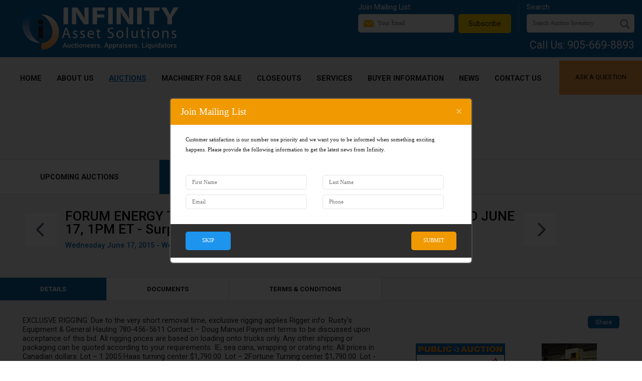

--- FILE ---
content_type: text/html; charset=UTF-8
request_url: https://infinityassets.com/forum-energy-technologies-online-only-bidding-ends-wed-june-17-1pm-et-surplus-equipment.html
body_size: 6808
content:
<!DOCTYPE html>
<html xmlns="http://www.w3.org/1999/xhtml" xml:lang="en" lang="en">
<head>
  <title>Infinity Asset Solutions</title>
  
  <link rel="canonical" href="https://infinityassets.com/forum-energy-technologies-online-only-bidding-ends-wed-june-17-1pm-et-surplus-equipment.html" />
  <meta http-equiv="Content-Type" content="text/html; charset=utf-8">
  <link href="https://fonts.googleapis.com/css?family=Roboto+Condensed:300,400,700|Roboto:300,400,500,700" rel="stylesheet">
  <meta name="viewport" content="width=device-width, initial-scale=1, maximum-scale=1">
  <link rel="apple-touch-icon" sizes="57x57" href="/images/favicon/apple-icon-57x57.png">
  <link rel="apple-touch-icon" sizes="60x60" href="/images/favicon/apple-icon-60x60.png">
  <link rel="apple-touch-icon" sizes="72x72" href="/images/favicon/apple-icon-72x72.png">
  <link rel="apple-touch-icon" sizes="76x76" href="/images/favicon/apple-icon-76x76.png">
  <link rel="apple-touch-icon" sizes="114x114" href="/images/favicon/apple-icon-114x114.png">
  <link rel="apple-touch-icon" sizes="120x120" href="/images/favicon/apple-icon-120x120.png">
  <link rel="apple-touch-icon" sizes="144x144" href="/images/favicon/apple-icon-144x144.png">
  <link rel="apple-touch-icon" sizes="152x152" href="/images/favicon/apple-icon-152x152.png">
  <link rel="apple-touch-icon" sizes="180x180" href="/images/favicon/apple-icon-180x180.png">
  <link rel="icon" type="image/png" sizes="192x192"  href="/images/favicon/android-icon-192x192.png">
  <link rel="icon" type="image/png" sizes="32x32" href="/images/favicon/favicon-32x32.png">
  <link rel="icon" type="image/png" sizes="96x96" href="/images/favicon/favicon-96x96.png">
  <link rel="icon" type="image/png" sizes="16x16" href="/images/favicon/favicon-16x16.png">
  <link rel="manifest" href="/images/favicon/manifest.json">
  <meta name="msapplication-TileColor" content="#ffffff">
  <meta name="msapplication-TileImage" content="/images/favicon/ms-icon-144x144.png">
  <meta name="theme-color" content="#ffffff">
  <link rel="stylesheet" type="text/css" href="/css/style.css">
  <script type="text/javascript" src="/js/jquery.js"></script>
  <script type="text/javascript" src="/js/common.js?v=1"></script>
  <link rel="stylesheet" type="text/css" href="/css/fancybox.css"><script type="text/javascript" src="/js/jquery.ui.js"></script><script type="text/javascript" src="/js/clipboard.js"></script><link rel="stylesheet" href="/css/quote.css" type="text/css"><link href="/css/jquery-filestyle.css" rel="stylesheet" type="text/css"><script type="text/javascript" src="/js/jquery.filestyle.js"></script>

<!-- Global site tag (gtag.js) - Google Ads: 778657749 -->
<!--<script async src="https://www.googletagmanager.com/gtag/js?id=AW-778657749"></script>
<script>
  window.dataLayer = window.dataLayer || [];
  function gtag(){dataLayer.push(arguments);}
  gtag('js', new Date());

  gtag('config', 'AW-778657749');
</script>-->

<!-- Global site tag (gtag.js) - Google Ads: 639992032 -->
<script async src="https://www.googletagmanager.com/gtag/js?id=AW-639992032"></script>
<script>
  window.dataLayer = window.dataLayer || [];
  function gtag(){dataLayer.push(arguments);}
  gtag('js', new Date());

  gtag('config', 'AW-639992032');
</script>

<!-- Global site tag (gtag.js) - Google Analytics -->
<script async src="https://www.googletagmanager.com/gtag/js?id=UA-135447923-1"></script>
<script>
  window.dataLayer = window.dataLayer || [];
  function gtag(){dataLayer.push(arguments);}
  gtag('js', new Date());

  gtag('config', 'UA-135447923-1');
</script>

<!-- Facebook Pixel Code -->
<script>
  !function(f,b,e,v,n,t,s)
  {if(f.fbq)return;n=f.fbq=function(){n.callMethod?
  n.callMethod.apply(n,arguments):n.queue.push(arguments)};
  if(!f._fbq)f._fbq=n;n.push=n;n.loaded=!0;n.version='2.0';
  n.queue=[];t=b.createElement(e);t.async=!0;
  t.src=v;s=b.getElementsByTagName(e)[0];
  s.parentNode.insertBefore(t,s)}(window, document,'script',
  'https://connect.facebook.net/en_US/fbevents.js');
  fbq('init', '236988244189527');
  fbq('track', 'PageView');
</script>
<noscript><img height="1" width="1" style="display:none"
  src="https://www.facebook.com/tr?id=236988244189527&ev=PageView&noscript=1"
/></noscript>
<!-- End Facebook Pixel Code -->
<script src="https://www.google.com/recaptcha/api.js?render=6Ldd0iEaAAAAAA8QepNOO-OnbeiwQV0UmQ5Kjvft"></script>
</head>

<body data-show-popup="true">

<a class="subsribe-fixed-link" href="#" title="Subscribe">
	<span>Subscribe</span>
</a>

<div class="wrapper">
	<div class="header-T">
		<div class="resposive-menu-trigger">
			<span></span>
			<span></span>
			<span></span>
			<span></span>
		</div>
	    <div class="resposive-menu-container">
	    	<a href="/" title="Home" class="rmc-link">Home</a>
	    	<a href="/about-machinery-auctions.html" title="About Us" class="rmc-link">About Us</a>
	    	<a href="/upcoming-industrial-equipment-auctions.html" title="Auctions" class="rmc-link">Auctions</a>
	    	<a href="/machinery-for-sale.html" title="Machinery for Sale" class="rmc-link">Machinery for Sale</a>
	    	 <a href="/closeouts.html" title="Closeouts" class="rmc-link">Closeouts</a>
	    	<a href="/business-liquidation-services.html" title="Services" class="rmc-link">Services</a>
	    	<a href="/terms-and-conditions.html" title="Buyer Information" class="rmc-link">Buyer Information</a>
			<!--
			<a href="/proin-nonummy.html" title="Useful Information" class="rmc-link">Useful Information</a>
			-->
	    	<a href="/news.html" title="News" class="rmc-link">News</a>
	    	<a href="/contact.html" title="Contact Us" class="rmc-link">Contact Us</a>
	    </div>
		<div class="logo">
			<a href="/" title="Infinity Asset Solutions">
				<img src="/images/logo.png" border="0" alt="Infinity Asset Solutions" title="Infinity Asset Solutions" />
			</a>
		</div>
		<div class="search">
			<form action="/search.html" method="post">
				<label>Search</label>
				<div class="s-wp">
					<input type="text" name="search" class="s-input" placeholder="Search Auction Inventory" />
					<div class="s-action">
						<input type="image" src="/images/search.svg" />
					</div>
				</div>
			</form>
			<div class="search-mob">
				<a href="#" class="search-mob-icn">
					<img src="/images/search.svg" alt="Search Auction Inventory" title="Search Auction Inventory" />
				</a>
			</div>
		</div>
		<div class="subscribe subscribe-desc">
			<label>Join Mailing List</label>
			<div>
				<input type="text" class="s-input s-subscribe" placeholder="Your Email" />
			</div>
			<a href="#">Subscribe</a>
		</div>
		<div class="header-phone">Call Us: 905-669-8893</div>
		<br class="clear" />
	</div>
	<div class="header-B">
		<div class="search-mob-form">
			<form action="/search.html" method="post">
				<div class="s-wp">
					<input type="text" name="search" class="s-input" placeholder="Search Auction Inventory" />
					<div class="s-action">
						<input type="image" src="/images/search.svg" />
					</div>
				</div>
			</form>
		</div>
	    <div class="quote">
	    	<a href="#" class="bt-link quote-link">Ask a Question</a>
	    </div>
		<div class="top-menu">
	        <div class="tm-main tm-item">
	            <a href="/contact.html" class="tm-link" title="Contact Us">Contact Us</a>
	        </div>
	        <div class="tm-main tm-item">
	        	<a href="/news.html" class="tm-link" title="News">News</a>
	        </div>
			<!--
			<div class="tm-main tm-item">
	            <a href="/proin-nonummy.html" class="tm-link" title="Useful Information">Useful Information</a>
	        </div>
			-->
	        <div class="tm-main tm-item">
	            <a href="/terms-and-conditions.html" class="tm-link" title="Buyer Information">Buyer Information</a>
	        </div>
	        <div class="tm-main tm-item">
	            <a href="/business-liquidation-services.html" class="tm-link" title="Services">Services</a>
			</div>

			<div class="tm-main tm-item">
				<a href="/closeouts.html" class="tm-link" title="Closeouts">Closeouts</a>
			</div>

            <div class="tm-main tm-item">
	            <a href="/machinery-for-sale.html" class="tm-link" title="Machinery for Sale">Machinery for Sale</a>
	        </div>
	        <div class="tm-main tm-itemS">
	            <a href="/upcoming-industrial-equipment-auctions.html" class="tm-link" title="Auctions">Auctions</a>
	        </div>
	        <div class="tm-main tm-item">
	            <a href="/about-machinery-auctions.html" class="tm-link" title="About Us">About Us</a>
	        </div>
	        <div class="tm-main tm-item">
	            <a href="/" class="tm-link" title="Home">Home</a>
	        </div>
        </div>
		<div class="subscribe subscribe-mob">
			<label>Join Mailing List</label>
			<div>
				<input type="text" class="s-input s-subscribe" placeholder="Your Email" />
			</div>
			<a href="#">Subscribe</a>
		</div>
		<br class="clear" />
	</div>
	<div class="content">
					<div class="inner-header ma">
				<h1 class="block-ttl">Auctions</h1>				
				
			</div>
			
		<div class="tabs-options auctions-redirect">
			<select id="auctions-menu"><option value="/upcoming-industrial-equipment-auctions.html">Upcoming Auctions  </option><option value="/past-auctions.html" selected="selected">Past Auctions</option></select>
		</div>
        <div class="tabs">
        	 <div><a href="/upcoming-industrial-equipment-auctions.html">Upcoming Auctions  </a></div><div><a href="/past-auctions.html" class="active">Past Auctions</a></div>
        </div>
		
	   	<div class="auction-details-wp">
	        <a href="/mil-quip.html" class="ad-arr ad-prev" title="MIL-QUIP"></a>
	        <div class="ad-info" data-rel="1141">
	        	<div class="ad-ttl">FORUM ENERGY TECHNOLOGIES- ONLINE ONLY BIDDING ENDS WED JUNE 17, 1PM ET - Surplus Equipment</div>
	        	<div class="ad-date">Wednesday June 17, 2015 - Wednesday June 17, 2015</div>
	        		        	
	        </div>
	        <a href="/tri-service-metal-products.html" class="ad-arr ad-next" title="TRI-SERVICE METAL PRODUCTS"></a>
	    </div>
		
		<div class="inner-tabs-options">
			<select id="inner-menu">
				<option value="details">Details</option>
				<option value="documents">Documents</option><option value="terms">Terms & Conditions</option>
			</select>
		</div>
        <div class="inner-tabs">
        	 <div>
        	 	<a class="active" href="#" data-rel="details">Details</a>
        	 </div>
        	 <div><a href="#" data-rel="documents">Documents</a></div><div><a href="#" data-rel="terms">Terms & Conditions</a></div>
        </div>
        
        
        
        
        
        <div class="auction-info-wp">		<div class="auction-info">
        	<div class="ai-L">
        		<div class="ai-header">
        			EXCLUSVE RIGGING:
Due to the very short removal time, exclusive rigging applies
Rigger info:
Rusty's Equipment &amp; General Hauling
780-456-5611
Contact &ndash; Doug Manuel
Payment terms to be discussed upon acceptance of this bid.
All rigging prices are based on loading onto trucks only. Any other shipping or packaging can be quoted according to your requirements. IE; sea cans, wrapping or crating etc. All prices in Canadian dollars.
Lot &ndash; 1&nbsp;2005 Haas turning center $1,790.00
&nbsp;Lot &ndash; 2Fortune Turning center $1,790.00
&nbsp;Lot - 3Takisawa $1,790.00
&nbsp;Lot - 4Takisawa $1,790.00
&nbsp;Lot - 5No exclusive Rigger: located 5 mins. away from main site: 506 &ndash; 11 Ave., Nisku, Alberta, T9E 7N6
&nbsp;Lot &ndash; 6Doosan - CNC Vertical Machining Centers $3,690.00
&nbsp;Lot &ndash; 7Hitachi Seiki - CNC Vertical Machining Centers, $1,640.00
&nbsp;Lot &ndash; 8Nomura CNC Boring Mill $11,390.00
&nbsp;Lot - 91998 Geminis Lathe $940.00
&nbsp;Lot &ndash; 102004 Kingston Lathe $840.00
Lot &ndash; 11Forward Mill $200.00
Lots 12-14No Exclusive (forklifts, and paint booth)
&nbsp;Lot 15Rockford Slotter $2,240.00
&nbsp;Lot 16Doall band saw $100.00
&nbsp;Lot 17Cosen band saw $275.00
&nbsp;Lot 18Shur lift 50ton $100.00
&nbsp;Lot 19Mod-U-Blast $175.00
&nbsp;Lot 20Ingersol Rand Comp. $250.00
&nbsp;Lot 20AIngersol Rand Comp. on skid $100
&nbsp;Lots 21-38 No exclusive &ndash; smaller items
&nbsp;
&nbsp;
        		</div>
        		<div class="ai-options">        			<div class="aio-block ">
        				<div class="aio-lbl">Date & Time</div>
        				<div><div>Starts: <b>Wed. 06/17/2015 01:00 pm</b></div><div>Closing: <b>Wed. 06/17/2015 01:00 pm</b></div></div>
        			</div>        			<div class="aio-block ">
        				<div class="aio-lbl">Sale Location</div>
        				<div>6623 Ã¢â‚¬â€œ 44 Street, Leduc (Edmonton), Alberta, Canada, T9E 7E5</div>
        			</div>        			<div class="aio-block ">
        				<div class="aio-lbl">Sale Type</div>
        				<div>Online Only</div>
        			</div></div>
        	</div>
        	<div class="ai-R">
        		
								<div class="main-share">
									<a href="#" class="ms-link" title="Share" data-rel="1141">Share</a>
									<div class="share-fade">
										<div class="share-wp">
											<div class="share-popup">
												<div class="share-popup-inner">
													<div class="share-header">
														<a class="share-close" href="#" title="Send a Hint">
															<!-- <span class="share-close-L">&lsaquo;</span> -->
															SEND THE SALE														
															<span class="share-close-R"><img src="/images/share-close.png" alt="Close" title="Close" /></span>
														</a>	
													</div>
													<div class="share-links-top">
														<div class="share-links">
															<div><span class="sl-email share-item"></span></div>															
															<div><a href="#" data-rel="http://www.pinterest.com/pin/create/link/?url=http%3A%2F%2Finfinityassets.com%2Fforum-energy-technologies-online-only-bidding-ends-wed-june-17-1pm-et-surplus-equipment.html&media=&description=EXCLUSVE+RIGGING%3A%0D%0ADue+to+the+very+short+removal+time%2C+exclusive+rigging+applies%0D%0ARigger+info%3A%0D%0ARusty%27s+Equipment+%26amp%3B+General+Hauling%0D%0A780-456-5611%0D%0AContact+%26ndash%3B+Doug+Manuel%0D%0APayment+terms+to+be+discussed+upon+acceptance+of+this+bid.%0D%0AAll+rigging+prices+are+based+on+loading+onto+trucks+only.+Any+other+shipping+or+packaging+can+be+quoted+according+to+your+requirements.+IE%3B+sea+cans%2C+wrapping+or+crating+etc.+All+prices+in+Canadian+dollars.%0D%0ALot+%26ndash%3B+1%26nbsp%3B2005+Haas+turning+center+%241%2C790.00%0D%0A%26nbsp%3BLot+%26ndash%3B+2Fortune+Turning+center+%241%2C790.00%0D%0A%26nbsp%3BLot+-+3Takisawa+%241%2C790.00%0D%0A%26nbsp%3BLot+-+4Takisawa+%241%2C790.00%0D%0A%26nbsp%3BLot+-+5No+exclusive+Rigger%3A+located+5+mins.+away+from+main+site%3A+506+%26ndash%3B+11+Ave.%2C+Nisku%2C+Alberta%2C+T9E+7N6%0D%0A%26nbsp%3BLot+%26ndash%3B+6Doosan+-+CNC+Vertical+Machining+Centers+%243%2C690.00%0D%0A%26nbsp%3BLot+%26ndash%3B+7Hitachi+Seiki+-+CNC+Vertical+Machining+Centers%2C+%241%2C640.00%0D%0A%26nbsp%3BLot+%26ndash%3B+8Nomura+CNC+Boring+Mill+%2411%2C390.00%0D%0A%26nbsp%3BLot+-+91998+Geminis+Lathe+%24940.00%0D%0A%26nbsp%3BLot+%26ndash%3B+102004+Kingston+Lathe+%24840.00%0D%0ALot+%26ndash%3B+11Forward+Mill+%24200.00%0D%0ALots+12-14No+Exclusive+%28forklifts%2C+and+paint+booth%29%0D%0A%26nbsp%3BLot+15Rockford+Slotter+%242%2C240.00%0D%0A%26nbsp%3BLot+16Doall+band+saw+%24100.00%0D%0A%26nbsp%3BLot+17Cosen+band+saw+%24275.00%0D%0A%26nbsp%3BLot+18Shur+lift+50ton+%24100.00%0D%0A%26nbsp%3BLot+19Mod-U-Blast+%24175.00%0D%0A%26nbsp%3BLot+20Ingersol+Rand+Comp.+%24250.00%0D%0A%26nbsp%3BLot+20AIngersol+Rand+Comp.+on+skid+%24100%0D%0A%26nbsp%3BLots+21-38+No+exclusive+%26ndash%3B+smaller+items%0D%0A%26nbsp%3B%0D%0A%26nbsp%3B" title="Pinterest" class="sl-pinterest share-item"></a></div>
															<div><a href="#" data-rel="http://www.facebook.com/dialog/send?app_id=1624819251146314&amp;link=http%3A%2F%2Finfinityassets.com%2Fforum-energy-technologies-online-only-bidding-ends-wed-june-17-1pm-et-surplus-equipment.html&amp;redirect_uri=https://www.madanirings.com/" title="Messenger" class="sl-messenger share-item"></a></div>
															<div><a href="#" data-rel="http://www.facebook.com/sharer.php?u=http%3A%2F%2Finfinityassets.com%2Fforum-energy-technologies-online-only-bidding-ends-wed-june-17-1pm-et-surplus-equipment.html" title="Facebook" class="sl-facebook share-item"></a></div>
															<div><a href="#" data-rel="http://www.twitter.com/share?url=http%3A%2F%2Finfinityassets.com%2Fforum-energy-technologies-online-only-bidding-ends-wed-june-17-1pm-et-surplus-equipment.html" title="Twitter" class="sl-twitter share-item"></a></div>
															<div><a href="#" title="Copy Link" class="sl-link share-item" data-clipboard-text="http://infinityassets.com/forum-energy-technologies-online-only-bidding-ends-wed-june-17-1pm-et-surplus-equipment.html"></a></div>										
														</div>						
													</div>						
													<div class="share-img"></div>
													<div class="share-data"></div>
													<br class="clear" />
													<div class="msg"></div>
													<form id="shareForm">
													<div class="share-form">
														<div class="share-inputs">
															<div><input class="si-input" type="text" name="sname" placeholder="Your Name" /></div>
															<div><input class="si-input" type="text" name="semail" placeholder="Your Email Address" /></div>
															<div><input class="si-input" type="text" name="rname" placeholder="Recipient's Name" /></div>
															<div><input class="si-input" type="text" name="remail" placeholder="Recipient's Email Address" /></div>
														</div>
														<div class="share-area">
															<div><textarea name="message" placeholder="Message (Optional)"></textarea></div>
															<div class="share-send">
																<a href="#" title="Send Hint">Send</a>
																<div></div>
															</div>
														</div>
														<br class="clear" />													
													</div>
													</form>
													<div class="share-links-bottom">
														<div class="share-links">
															<div><span title="Email" class="sl-email share-item">Email</span></div>															
															<div><a href="#" data-rel="http://www.pinterest.com/pin/create/link/?url=http%3A%2F%2Finfinityassets.com%2Fforum-energy-technologies-online-only-bidding-ends-wed-june-17-1pm-et-surplus-equipment.html&media=&description=EXCLUSVE+RIGGING%3A%0D%0ADue+to+the+very+short+removal+time%2C+exclusive+rigging+applies%0D%0ARigger+info%3A%0D%0ARusty%27s+Equipment+%26amp%3B+General+Hauling%0D%0A780-456-5611%0D%0AContact+%26ndash%3B+Doug+Manuel%0D%0APayment+terms+to+be+discussed+upon+acceptance+of+this+bid.%0D%0AAll+rigging+prices+are+based+on+loading+onto+trucks+only.+Any+other+shipping+or+packaging+can+be+quoted+according+to+your+requirements.+IE%3B+sea+cans%2C+wrapping+or+crating+etc.+All+prices+in+Canadian+dollars.%0D%0ALot+%26ndash%3B+1%26nbsp%3B2005+Haas+turning+center+%241%2C790.00%0D%0A%26nbsp%3BLot+%26ndash%3B+2Fortune+Turning+center+%241%2C790.00%0D%0A%26nbsp%3BLot+-+3Takisawa+%241%2C790.00%0D%0A%26nbsp%3BLot+-+4Takisawa+%241%2C790.00%0D%0A%26nbsp%3BLot+-+5No+exclusive+Rigger%3A+located+5+mins.+away+from+main+site%3A+506+%26ndash%3B+11+Ave.%2C+Nisku%2C+Alberta%2C+T9E+7N6%0D%0A%26nbsp%3BLot+%26ndash%3B+6Doosan+-+CNC+Vertical+Machining+Centers+%243%2C690.00%0D%0A%26nbsp%3BLot+%26ndash%3B+7Hitachi+Seiki+-+CNC+Vertical+Machining+Centers%2C+%241%2C640.00%0D%0A%26nbsp%3BLot+%26ndash%3B+8Nomura+CNC+Boring+Mill+%2411%2C390.00%0D%0A%26nbsp%3BLot+-+91998+Geminis+Lathe+%24940.00%0D%0A%26nbsp%3BLot+%26ndash%3B+102004+Kingston+Lathe+%24840.00%0D%0ALot+%26ndash%3B+11Forward+Mill+%24200.00%0D%0ALots+12-14No+Exclusive+%28forklifts%2C+and+paint+booth%29%0D%0A%26nbsp%3BLot+15Rockford+Slotter+%242%2C240.00%0D%0A%26nbsp%3BLot+16Doall+band+saw+%24100.00%0D%0A%26nbsp%3BLot+17Cosen+band+saw+%24275.00%0D%0A%26nbsp%3BLot+18Shur+lift+50ton+%24100.00%0D%0A%26nbsp%3BLot+19Mod-U-Blast+%24175.00%0D%0A%26nbsp%3BLot+20Ingersol+Rand+Comp.+%24250.00%0D%0A%26nbsp%3BLot+20AIngersol+Rand+Comp.+on+skid+%24100%0D%0A%26nbsp%3BLots+21-38+No+exclusive+%26ndash%3B+smaller+items%0D%0A%26nbsp%3B%0D%0A%26nbsp%3B" title="Pinterest" class="sl-pinterest share-item">Pinterest</a></div>
															<div><a href="#" data-rel="http://www.facebook.com/dialog/send?app_id=1624819251146314&amp;link=http%3A%2F%2Finfinityassets.com%2Fforum-energy-technologies-online-only-bidding-ends-wed-june-17-1pm-et-surplus-equipment.html&amp;redirect_uri=https://www.madanirings.com/" title="Messenger" class="sl-messenger share-item">Messenger</a></div>
															<div><a href="#" data-rel="http://www.facebook.com/sharer.php?u=http%3A%2F%2Finfinityassets.com%2Fforum-energy-technologies-online-only-bidding-ends-wed-june-17-1pm-et-surplus-equipment.html" title="Facebook" class="sl-facebook share-item">Facebook</a></div>
															<div><a href="#" data-rel="http://www.twitter.com/share?&url=http%3A%2F%2Finfinityassets.com%2Fforum-energy-technologies-online-only-bidding-ends-wed-june-17-1pm-et-surplus-equipment.html" title="Twitter" class="sl-twitter share-item">Twitter</a></div>
															<div><a href="#" title="Copy Link" class="sl-link share-item" data-clipboard-text="http://infinityassets.com/forum-energy-technologies-online-only-bidding-ends-wed-june-17-1pm-et-surplus-equipment.html">Copy Link</a></div>										
														</div>	
													</div>
												</div>										
											</div>
										</div>
									</div>
									<script src="/js/clipboard.js"></script>
									<script>var clipboard = new Clipboard('.sl-link');clipboard.on('success', function(e) {
										alert("URL is Copied");
									    e.clearSelection();
									});</script>										
								</div>
<div class="documents"><div><span class="comming"><img src="/images/default-brochure.jpg" alt="Brochure" title="Brochure" /></span></div><div><a href="/files/auctions/forum-energy-technologies-online-only-bidding-ends-wed-june-17-1pm-et-surplus-equipment.pdf" target="_blank"><span><img src="/images/auctions/forum-energy-technologies-online-only-bidding-ends-wed-june-17-1pm-et-surplus-equipment.jpg" alt="ForumEnergy_auction " title="ForumEnergy_auction " /></span>ForumEnergy_auction <br class="clear" /></a></div></div><div class="ai-map"><iframe scrolling="no" marginheight="0" marginwidth="0" src="https://maps.google.com/maps?&amp;q=6623+%C3%83%C2%A2%C3%A2%E2%80%9A%C2%AC%C3%A2%E2%82%AC%C5%93+44+Street%2C+Leduc+%28Edmonton%29%2C+Alberta%2C+Canada%2C+T9E+7E5&amp;output=embed"></iframe></div>	
        	</div>
        </div>
  
        
        
        
        
        </div>      
        
        
        
        
        

	</div>
	<div class="footer">
		<div class="ft-block ft-sitemap ft-links">
		    <label>Site Map:</label>
		    <div class="ft-inner">
		        <div>
		            <a href="/" title="Home">Home</a>
		        </div>
		        <div>
		            <a href="/about-machinery-auctions.html" title="About Us">About Us</a>
		        </div>
		        <div>
		            <a href="/upcoming-industrial-equipment-auctions.html" title="Auctions">Auctions</a>
		        </div>
                <div>
		            <a href="/machinery-for-sale.html" title="Machinery for Sale">Machinery for Sale</a>
		        </div>
		        <div>
		            <a href="/business-liquidation-services.html" title="Services">Services</a>
		        </div>
			</div>
			<div class="ft-inner">
		        <div>
		            <a href="/terms-and-conditions.html" title="Buyer Information">Buyer Information</a>
		        </div>
                <div>
                    <a href="/closeouts.html" title="Closeouts">Closeouts</a>
                </div>
<!--
		        <div>
		            <a href="/proin-nonummy.html" title="Useful Information">Useful Information</a>
		        </div>
-->
		        <div>
		        	<a href="/news.html" title="News">News</a>
		        </div>
		        <div>
		        	<a href="/blog.html" title="Blog">Blog</a>
		        </div>
		        <div>
		            <a href="/contact.html" title="Contact Us">Contact Us</a>
		        </div>

		    </div>
		</div>
		<div class="ft-block ft-contacts">
		    <label>Contact Us:</label>
		    <div class="ft-inner">
		    	<div>Infinity Asset Solutions</div>
		        <div>63 Maplecrete Road</div>
		        <div>Concord, Ontario, Canada</div>
		        <div>L4K 1A5</div>
		    </div>
		    <div class="ft-inner">
		        <div class="ft-p15">Tel. 905-669-8893</div>
		    </div>
		</div>
		<div class="ft-R">
			<div class="ft-logo">
				<img src="/images/logo-footer.png" border="0" alt="Infinity Asset Solutions" title="Infinity Asset Solutions" />
			</div>
			<div class="ft-socials"><a href="https://www.facebook.com/InfinityAssetSolutions/" target="blank"><img src="/images/socials/facebook.png" alt="FACEBOOK" title="FACEBOOK" /></a><a href="https://twitter.com/infinity_asset" target="blank"><img src="/images/socials/twitter.png" alt="TWITTER" title="TWITTER" /></a><a href="https://www.linkedin.com/company/infinity-asset-solutions/" target="blank"><img src="/images/socials/linkedin.png" alt="LINKEDIN" title="LINKEDIN" /></a><a href="https://www.instagram.com/infinity.assets/" target="blank"><img src="/images/socials/instagram.png" alt="INSTAGRAM" title="INSTAGRAM" /></a><a href="https://www.youtube.com/channel/UCu-wdcjhMgmdjgJxyz5UwHA?view_as=subscriber" target="blank"><img src="/images/socials/youtube.png" alt="YOUTUBE" title="YOUTUBE" /></a></div>
		</div>
		<div class="footer-bottom">
			<div class="ft-copy">&copy;2026 Infinity Asset Solutions.</div>
			<div class="ft-design">Vestra Inet - <a href="http://vestrainet.com/seo-search-engine-optimization-toronto/services.html" target="_blank" title="Vestra Inet - SEO Toronto">SEO&nbsp;Toronto</a></div>
		</div>
	</div>
</div>
<script src="/js/fancybox.js"></script><script src="/js/fancybox.custom.js"></script>
		<div id="quote">
			<div class="quote-popup-wp">
				<div class="quote-lbl">Ask a Question</div>
				<div class="quote-close">
					<a href="#"></a>
				</div>
                <form id="quoteForm" action="/quote.html" method="post" data-action="Quote">
                	<div class="qf-lbl">Customer Information</div>
	                <div class="qf-item">
	                    <input class="q-input" type="text" name="q_fname" placeholder="First Name">
	                </div>
	                <div class="qf-item">
	                    <input class="q-input" type="text" name="q_lname" placeholder="Last Name">
	                </div> 
	                <div class="qf-item">
	                    <input class="q-input" type="text" name="q_email" placeholder="Email">
	                </div> 	                
	                <div class="qf-item">
	                    <input class="q-input" type="text" name="q_phone" placeholder="Phone">
	                </div>
	                <div class="qf-product">	
		                <div class="qf-lbl">Product</div>
		                <div class="qf-item">
		                    <input class="q-input" type="text" name="q_product">
		                </div>   
	                </div>
	                <div class="qf-apply">	
		                <div class="qf-lbl">Position</div>
		                <div class="qf-item">
		                    <input class="q-input" type="text" name="q_apply">
		                </div>   
	                </div>
	                <div class="qf-lbl qf-upload">Upload PDF</div>  
	                <div class="qf-item">
	                    <input class="q-file" type="file" name="q_pdf">
	                </div>                          
                    <div class="qf-lbl">Message / Comments</div> 
                    <div class="qf-area">
                    	<textarea name="q_message" maxlength="512"></textarea>
                    </div>
                    <div class="qf-security">
		                <div class="qfc-btn">
		                	<a href="#" class="form-submit" data-j="1">Submit</a>
		                </div>
	                </div>	                
	                <div class="qf-err"></div>	
                </form>		
			</div>
		</div>



<!-- begin SnapEngage code -->
<script type="text/javascript">
    (function() {
    var se = document.createElement('script'); se.type = 'text/javascript'; se.async = true;
    se.src = 'https://storage.googleapis.com/code.snapengage.com/js/7d4f8e82-c5f1-4cfc-8d95-e9ff7258407b.js';
    var done = false;
    se.onload = se.onreadystatechange = function() {
    if (!done&&(!this.readyState||this.readyState==='loaded'||this.readyState==='complete')) {
    done = true;
    /* Place your SnapEngage JS API code below */
    /* SnapEngage.allowChatSound(true); Example JS API: Enable sounds for Visitors. */
    }
    };
    var s = document.getElementsByTagName('script')[0]; s.parentNode.insertBefore(se, s);
    })();
    </script>
    <!-- end SnapEngage code -->
    

</body>
</html>


--- FILE ---
content_type: text/html; charset=utf-8
request_url: https://www.google.com/recaptcha/api2/anchor?ar=1&k=6Ldd0iEaAAAAAA8QepNOO-OnbeiwQV0UmQ5Kjvft&co=aHR0cHM6Ly9pbmZpbml0eWFzc2V0cy5jb206NDQz&hl=en&v=N67nZn4AqZkNcbeMu4prBgzg&size=invisible&anchor-ms=120000&execute-ms=30000&cb=tdegqbkr3vww
body_size: 48791
content:
<!DOCTYPE HTML><html dir="ltr" lang="en"><head><meta http-equiv="Content-Type" content="text/html; charset=UTF-8">
<meta http-equiv="X-UA-Compatible" content="IE=edge">
<title>reCAPTCHA</title>
<style type="text/css">
/* cyrillic-ext */
@font-face {
  font-family: 'Roboto';
  font-style: normal;
  font-weight: 400;
  font-stretch: 100%;
  src: url(//fonts.gstatic.com/s/roboto/v48/KFO7CnqEu92Fr1ME7kSn66aGLdTylUAMa3GUBHMdazTgWw.woff2) format('woff2');
  unicode-range: U+0460-052F, U+1C80-1C8A, U+20B4, U+2DE0-2DFF, U+A640-A69F, U+FE2E-FE2F;
}
/* cyrillic */
@font-face {
  font-family: 'Roboto';
  font-style: normal;
  font-weight: 400;
  font-stretch: 100%;
  src: url(//fonts.gstatic.com/s/roboto/v48/KFO7CnqEu92Fr1ME7kSn66aGLdTylUAMa3iUBHMdazTgWw.woff2) format('woff2');
  unicode-range: U+0301, U+0400-045F, U+0490-0491, U+04B0-04B1, U+2116;
}
/* greek-ext */
@font-face {
  font-family: 'Roboto';
  font-style: normal;
  font-weight: 400;
  font-stretch: 100%;
  src: url(//fonts.gstatic.com/s/roboto/v48/KFO7CnqEu92Fr1ME7kSn66aGLdTylUAMa3CUBHMdazTgWw.woff2) format('woff2');
  unicode-range: U+1F00-1FFF;
}
/* greek */
@font-face {
  font-family: 'Roboto';
  font-style: normal;
  font-weight: 400;
  font-stretch: 100%;
  src: url(//fonts.gstatic.com/s/roboto/v48/KFO7CnqEu92Fr1ME7kSn66aGLdTylUAMa3-UBHMdazTgWw.woff2) format('woff2');
  unicode-range: U+0370-0377, U+037A-037F, U+0384-038A, U+038C, U+038E-03A1, U+03A3-03FF;
}
/* math */
@font-face {
  font-family: 'Roboto';
  font-style: normal;
  font-weight: 400;
  font-stretch: 100%;
  src: url(//fonts.gstatic.com/s/roboto/v48/KFO7CnqEu92Fr1ME7kSn66aGLdTylUAMawCUBHMdazTgWw.woff2) format('woff2');
  unicode-range: U+0302-0303, U+0305, U+0307-0308, U+0310, U+0312, U+0315, U+031A, U+0326-0327, U+032C, U+032F-0330, U+0332-0333, U+0338, U+033A, U+0346, U+034D, U+0391-03A1, U+03A3-03A9, U+03B1-03C9, U+03D1, U+03D5-03D6, U+03F0-03F1, U+03F4-03F5, U+2016-2017, U+2034-2038, U+203C, U+2040, U+2043, U+2047, U+2050, U+2057, U+205F, U+2070-2071, U+2074-208E, U+2090-209C, U+20D0-20DC, U+20E1, U+20E5-20EF, U+2100-2112, U+2114-2115, U+2117-2121, U+2123-214F, U+2190, U+2192, U+2194-21AE, U+21B0-21E5, U+21F1-21F2, U+21F4-2211, U+2213-2214, U+2216-22FF, U+2308-230B, U+2310, U+2319, U+231C-2321, U+2336-237A, U+237C, U+2395, U+239B-23B7, U+23D0, U+23DC-23E1, U+2474-2475, U+25AF, U+25B3, U+25B7, U+25BD, U+25C1, U+25CA, U+25CC, U+25FB, U+266D-266F, U+27C0-27FF, U+2900-2AFF, U+2B0E-2B11, U+2B30-2B4C, U+2BFE, U+3030, U+FF5B, U+FF5D, U+1D400-1D7FF, U+1EE00-1EEFF;
}
/* symbols */
@font-face {
  font-family: 'Roboto';
  font-style: normal;
  font-weight: 400;
  font-stretch: 100%;
  src: url(//fonts.gstatic.com/s/roboto/v48/KFO7CnqEu92Fr1ME7kSn66aGLdTylUAMaxKUBHMdazTgWw.woff2) format('woff2');
  unicode-range: U+0001-000C, U+000E-001F, U+007F-009F, U+20DD-20E0, U+20E2-20E4, U+2150-218F, U+2190, U+2192, U+2194-2199, U+21AF, U+21E6-21F0, U+21F3, U+2218-2219, U+2299, U+22C4-22C6, U+2300-243F, U+2440-244A, U+2460-24FF, U+25A0-27BF, U+2800-28FF, U+2921-2922, U+2981, U+29BF, U+29EB, U+2B00-2BFF, U+4DC0-4DFF, U+FFF9-FFFB, U+10140-1018E, U+10190-1019C, U+101A0, U+101D0-101FD, U+102E0-102FB, U+10E60-10E7E, U+1D2C0-1D2D3, U+1D2E0-1D37F, U+1F000-1F0FF, U+1F100-1F1AD, U+1F1E6-1F1FF, U+1F30D-1F30F, U+1F315, U+1F31C, U+1F31E, U+1F320-1F32C, U+1F336, U+1F378, U+1F37D, U+1F382, U+1F393-1F39F, U+1F3A7-1F3A8, U+1F3AC-1F3AF, U+1F3C2, U+1F3C4-1F3C6, U+1F3CA-1F3CE, U+1F3D4-1F3E0, U+1F3ED, U+1F3F1-1F3F3, U+1F3F5-1F3F7, U+1F408, U+1F415, U+1F41F, U+1F426, U+1F43F, U+1F441-1F442, U+1F444, U+1F446-1F449, U+1F44C-1F44E, U+1F453, U+1F46A, U+1F47D, U+1F4A3, U+1F4B0, U+1F4B3, U+1F4B9, U+1F4BB, U+1F4BF, U+1F4C8-1F4CB, U+1F4D6, U+1F4DA, U+1F4DF, U+1F4E3-1F4E6, U+1F4EA-1F4ED, U+1F4F7, U+1F4F9-1F4FB, U+1F4FD-1F4FE, U+1F503, U+1F507-1F50B, U+1F50D, U+1F512-1F513, U+1F53E-1F54A, U+1F54F-1F5FA, U+1F610, U+1F650-1F67F, U+1F687, U+1F68D, U+1F691, U+1F694, U+1F698, U+1F6AD, U+1F6B2, U+1F6B9-1F6BA, U+1F6BC, U+1F6C6-1F6CF, U+1F6D3-1F6D7, U+1F6E0-1F6EA, U+1F6F0-1F6F3, U+1F6F7-1F6FC, U+1F700-1F7FF, U+1F800-1F80B, U+1F810-1F847, U+1F850-1F859, U+1F860-1F887, U+1F890-1F8AD, U+1F8B0-1F8BB, U+1F8C0-1F8C1, U+1F900-1F90B, U+1F93B, U+1F946, U+1F984, U+1F996, U+1F9E9, U+1FA00-1FA6F, U+1FA70-1FA7C, U+1FA80-1FA89, U+1FA8F-1FAC6, U+1FACE-1FADC, U+1FADF-1FAE9, U+1FAF0-1FAF8, U+1FB00-1FBFF;
}
/* vietnamese */
@font-face {
  font-family: 'Roboto';
  font-style: normal;
  font-weight: 400;
  font-stretch: 100%;
  src: url(//fonts.gstatic.com/s/roboto/v48/KFO7CnqEu92Fr1ME7kSn66aGLdTylUAMa3OUBHMdazTgWw.woff2) format('woff2');
  unicode-range: U+0102-0103, U+0110-0111, U+0128-0129, U+0168-0169, U+01A0-01A1, U+01AF-01B0, U+0300-0301, U+0303-0304, U+0308-0309, U+0323, U+0329, U+1EA0-1EF9, U+20AB;
}
/* latin-ext */
@font-face {
  font-family: 'Roboto';
  font-style: normal;
  font-weight: 400;
  font-stretch: 100%;
  src: url(//fonts.gstatic.com/s/roboto/v48/KFO7CnqEu92Fr1ME7kSn66aGLdTylUAMa3KUBHMdazTgWw.woff2) format('woff2');
  unicode-range: U+0100-02BA, U+02BD-02C5, U+02C7-02CC, U+02CE-02D7, U+02DD-02FF, U+0304, U+0308, U+0329, U+1D00-1DBF, U+1E00-1E9F, U+1EF2-1EFF, U+2020, U+20A0-20AB, U+20AD-20C0, U+2113, U+2C60-2C7F, U+A720-A7FF;
}
/* latin */
@font-face {
  font-family: 'Roboto';
  font-style: normal;
  font-weight: 400;
  font-stretch: 100%;
  src: url(//fonts.gstatic.com/s/roboto/v48/KFO7CnqEu92Fr1ME7kSn66aGLdTylUAMa3yUBHMdazQ.woff2) format('woff2');
  unicode-range: U+0000-00FF, U+0131, U+0152-0153, U+02BB-02BC, U+02C6, U+02DA, U+02DC, U+0304, U+0308, U+0329, U+2000-206F, U+20AC, U+2122, U+2191, U+2193, U+2212, U+2215, U+FEFF, U+FFFD;
}
/* cyrillic-ext */
@font-face {
  font-family: 'Roboto';
  font-style: normal;
  font-weight: 500;
  font-stretch: 100%;
  src: url(//fonts.gstatic.com/s/roboto/v48/KFO7CnqEu92Fr1ME7kSn66aGLdTylUAMa3GUBHMdazTgWw.woff2) format('woff2');
  unicode-range: U+0460-052F, U+1C80-1C8A, U+20B4, U+2DE0-2DFF, U+A640-A69F, U+FE2E-FE2F;
}
/* cyrillic */
@font-face {
  font-family: 'Roboto';
  font-style: normal;
  font-weight: 500;
  font-stretch: 100%;
  src: url(//fonts.gstatic.com/s/roboto/v48/KFO7CnqEu92Fr1ME7kSn66aGLdTylUAMa3iUBHMdazTgWw.woff2) format('woff2');
  unicode-range: U+0301, U+0400-045F, U+0490-0491, U+04B0-04B1, U+2116;
}
/* greek-ext */
@font-face {
  font-family: 'Roboto';
  font-style: normal;
  font-weight: 500;
  font-stretch: 100%;
  src: url(//fonts.gstatic.com/s/roboto/v48/KFO7CnqEu92Fr1ME7kSn66aGLdTylUAMa3CUBHMdazTgWw.woff2) format('woff2');
  unicode-range: U+1F00-1FFF;
}
/* greek */
@font-face {
  font-family: 'Roboto';
  font-style: normal;
  font-weight: 500;
  font-stretch: 100%;
  src: url(//fonts.gstatic.com/s/roboto/v48/KFO7CnqEu92Fr1ME7kSn66aGLdTylUAMa3-UBHMdazTgWw.woff2) format('woff2');
  unicode-range: U+0370-0377, U+037A-037F, U+0384-038A, U+038C, U+038E-03A1, U+03A3-03FF;
}
/* math */
@font-face {
  font-family: 'Roboto';
  font-style: normal;
  font-weight: 500;
  font-stretch: 100%;
  src: url(//fonts.gstatic.com/s/roboto/v48/KFO7CnqEu92Fr1ME7kSn66aGLdTylUAMawCUBHMdazTgWw.woff2) format('woff2');
  unicode-range: U+0302-0303, U+0305, U+0307-0308, U+0310, U+0312, U+0315, U+031A, U+0326-0327, U+032C, U+032F-0330, U+0332-0333, U+0338, U+033A, U+0346, U+034D, U+0391-03A1, U+03A3-03A9, U+03B1-03C9, U+03D1, U+03D5-03D6, U+03F0-03F1, U+03F4-03F5, U+2016-2017, U+2034-2038, U+203C, U+2040, U+2043, U+2047, U+2050, U+2057, U+205F, U+2070-2071, U+2074-208E, U+2090-209C, U+20D0-20DC, U+20E1, U+20E5-20EF, U+2100-2112, U+2114-2115, U+2117-2121, U+2123-214F, U+2190, U+2192, U+2194-21AE, U+21B0-21E5, U+21F1-21F2, U+21F4-2211, U+2213-2214, U+2216-22FF, U+2308-230B, U+2310, U+2319, U+231C-2321, U+2336-237A, U+237C, U+2395, U+239B-23B7, U+23D0, U+23DC-23E1, U+2474-2475, U+25AF, U+25B3, U+25B7, U+25BD, U+25C1, U+25CA, U+25CC, U+25FB, U+266D-266F, U+27C0-27FF, U+2900-2AFF, U+2B0E-2B11, U+2B30-2B4C, U+2BFE, U+3030, U+FF5B, U+FF5D, U+1D400-1D7FF, U+1EE00-1EEFF;
}
/* symbols */
@font-face {
  font-family: 'Roboto';
  font-style: normal;
  font-weight: 500;
  font-stretch: 100%;
  src: url(//fonts.gstatic.com/s/roboto/v48/KFO7CnqEu92Fr1ME7kSn66aGLdTylUAMaxKUBHMdazTgWw.woff2) format('woff2');
  unicode-range: U+0001-000C, U+000E-001F, U+007F-009F, U+20DD-20E0, U+20E2-20E4, U+2150-218F, U+2190, U+2192, U+2194-2199, U+21AF, U+21E6-21F0, U+21F3, U+2218-2219, U+2299, U+22C4-22C6, U+2300-243F, U+2440-244A, U+2460-24FF, U+25A0-27BF, U+2800-28FF, U+2921-2922, U+2981, U+29BF, U+29EB, U+2B00-2BFF, U+4DC0-4DFF, U+FFF9-FFFB, U+10140-1018E, U+10190-1019C, U+101A0, U+101D0-101FD, U+102E0-102FB, U+10E60-10E7E, U+1D2C0-1D2D3, U+1D2E0-1D37F, U+1F000-1F0FF, U+1F100-1F1AD, U+1F1E6-1F1FF, U+1F30D-1F30F, U+1F315, U+1F31C, U+1F31E, U+1F320-1F32C, U+1F336, U+1F378, U+1F37D, U+1F382, U+1F393-1F39F, U+1F3A7-1F3A8, U+1F3AC-1F3AF, U+1F3C2, U+1F3C4-1F3C6, U+1F3CA-1F3CE, U+1F3D4-1F3E0, U+1F3ED, U+1F3F1-1F3F3, U+1F3F5-1F3F7, U+1F408, U+1F415, U+1F41F, U+1F426, U+1F43F, U+1F441-1F442, U+1F444, U+1F446-1F449, U+1F44C-1F44E, U+1F453, U+1F46A, U+1F47D, U+1F4A3, U+1F4B0, U+1F4B3, U+1F4B9, U+1F4BB, U+1F4BF, U+1F4C8-1F4CB, U+1F4D6, U+1F4DA, U+1F4DF, U+1F4E3-1F4E6, U+1F4EA-1F4ED, U+1F4F7, U+1F4F9-1F4FB, U+1F4FD-1F4FE, U+1F503, U+1F507-1F50B, U+1F50D, U+1F512-1F513, U+1F53E-1F54A, U+1F54F-1F5FA, U+1F610, U+1F650-1F67F, U+1F687, U+1F68D, U+1F691, U+1F694, U+1F698, U+1F6AD, U+1F6B2, U+1F6B9-1F6BA, U+1F6BC, U+1F6C6-1F6CF, U+1F6D3-1F6D7, U+1F6E0-1F6EA, U+1F6F0-1F6F3, U+1F6F7-1F6FC, U+1F700-1F7FF, U+1F800-1F80B, U+1F810-1F847, U+1F850-1F859, U+1F860-1F887, U+1F890-1F8AD, U+1F8B0-1F8BB, U+1F8C0-1F8C1, U+1F900-1F90B, U+1F93B, U+1F946, U+1F984, U+1F996, U+1F9E9, U+1FA00-1FA6F, U+1FA70-1FA7C, U+1FA80-1FA89, U+1FA8F-1FAC6, U+1FACE-1FADC, U+1FADF-1FAE9, U+1FAF0-1FAF8, U+1FB00-1FBFF;
}
/* vietnamese */
@font-face {
  font-family: 'Roboto';
  font-style: normal;
  font-weight: 500;
  font-stretch: 100%;
  src: url(//fonts.gstatic.com/s/roboto/v48/KFO7CnqEu92Fr1ME7kSn66aGLdTylUAMa3OUBHMdazTgWw.woff2) format('woff2');
  unicode-range: U+0102-0103, U+0110-0111, U+0128-0129, U+0168-0169, U+01A0-01A1, U+01AF-01B0, U+0300-0301, U+0303-0304, U+0308-0309, U+0323, U+0329, U+1EA0-1EF9, U+20AB;
}
/* latin-ext */
@font-face {
  font-family: 'Roboto';
  font-style: normal;
  font-weight: 500;
  font-stretch: 100%;
  src: url(//fonts.gstatic.com/s/roboto/v48/KFO7CnqEu92Fr1ME7kSn66aGLdTylUAMa3KUBHMdazTgWw.woff2) format('woff2');
  unicode-range: U+0100-02BA, U+02BD-02C5, U+02C7-02CC, U+02CE-02D7, U+02DD-02FF, U+0304, U+0308, U+0329, U+1D00-1DBF, U+1E00-1E9F, U+1EF2-1EFF, U+2020, U+20A0-20AB, U+20AD-20C0, U+2113, U+2C60-2C7F, U+A720-A7FF;
}
/* latin */
@font-face {
  font-family: 'Roboto';
  font-style: normal;
  font-weight: 500;
  font-stretch: 100%;
  src: url(//fonts.gstatic.com/s/roboto/v48/KFO7CnqEu92Fr1ME7kSn66aGLdTylUAMa3yUBHMdazQ.woff2) format('woff2');
  unicode-range: U+0000-00FF, U+0131, U+0152-0153, U+02BB-02BC, U+02C6, U+02DA, U+02DC, U+0304, U+0308, U+0329, U+2000-206F, U+20AC, U+2122, U+2191, U+2193, U+2212, U+2215, U+FEFF, U+FFFD;
}
/* cyrillic-ext */
@font-face {
  font-family: 'Roboto';
  font-style: normal;
  font-weight: 900;
  font-stretch: 100%;
  src: url(//fonts.gstatic.com/s/roboto/v48/KFO7CnqEu92Fr1ME7kSn66aGLdTylUAMa3GUBHMdazTgWw.woff2) format('woff2');
  unicode-range: U+0460-052F, U+1C80-1C8A, U+20B4, U+2DE0-2DFF, U+A640-A69F, U+FE2E-FE2F;
}
/* cyrillic */
@font-face {
  font-family: 'Roboto';
  font-style: normal;
  font-weight: 900;
  font-stretch: 100%;
  src: url(//fonts.gstatic.com/s/roboto/v48/KFO7CnqEu92Fr1ME7kSn66aGLdTylUAMa3iUBHMdazTgWw.woff2) format('woff2');
  unicode-range: U+0301, U+0400-045F, U+0490-0491, U+04B0-04B1, U+2116;
}
/* greek-ext */
@font-face {
  font-family: 'Roboto';
  font-style: normal;
  font-weight: 900;
  font-stretch: 100%;
  src: url(//fonts.gstatic.com/s/roboto/v48/KFO7CnqEu92Fr1ME7kSn66aGLdTylUAMa3CUBHMdazTgWw.woff2) format('woff2');
  unicode-range: U+1F00-1FFF;
}
/* greek */
@font-face {
  font-family: 'Roboto';
  font-style: normal;
  font-weight: 900;
  font-stretch: 100%;
  src: url(//fonts.gstatic.com/s/roboto/v48/KFO7CnqEu92Fr1ME7kSn66aGLdTylUAMa3-UBHMdazTgWw.woff2) format('woff2');
  unicode-range: U+0370-0377, U+037A-037F, U+0384-038A, U+038C, U+038E-03A1, U+03A3-03FF;
}
/* math */
@font-face {
  font-family: 'Roboto';
  font-style: normal;
  font-weight: 900;
  font-stretch: 100%;
  src: url(//fonts.gstatic.com/s/roboto/v48/KFO7CnqEu92Fr1ME7kSn66aGLdTylUAMawCUBHMdazTgWw.woff2) format('woff2');
  unicode-range: U+0302-0303, U+0305, U+0307-0308, U+0310, U+0312, U+0315, U+031A, U+0326-0327, U+032C, U+032F-0330, U+0332-0333, U+0338, U+033A, U+0346, U+034D, U+0391-03A1, U+03A3-03A9, U+03B1-03C9, U+03D1, U+03D5-03D6, U+03F0-03F1, U+03F4-03F5, U+2016-2017, U+2034-2038, U+203C, U+2040, U+2043, U+2047, U+2050, U+2057, U+205F, U+2070-2071, U+2074-208E, U+2090-209C, U+20D0-20DC, U+20E1, U+20E5-20EF, U+2100-2112, U+2114-2115, U+2117-2121, U+2123-214F, U+2190, U+2192, U+2194-21AE, U+21B0-21E5, U+21F1-21F2, U+21F4-2211, U+2213-2214, U+2216-22FF, U+2308-230B, U+2310, U+2319, U+231C-2321, U+2336-237A, U+237C, U+2395, U+239B-23B7, U+23D0, U+23DC-23E1, U+2474-2475, U+25AF, U+25B3, U+25B7, U+25BD, U+25C1, U+25CA, U+25CC, U+25FB, U+266D-266F, U+27C0-27FF, U+2900-2AFF, U+2B0E-2B11, U+2B30-2B4C, U+2BFE, U+3030, U+FF5B, U+FF5D, U+1D400-1D7FF, U+1EE00-1EEFF;
}
/* symbols */
@font-face {
  font-family: 'Roboto';
  font-style: normal;
  font-weight: 900;
  font-stretch: 100%;
  src: url(//fonts.gstatic.com/s/roboto/v48/KFO7CnqEu92Fr1ME7kSn66aGLdTylUAMaxKUBHMdazTgWw.woff2) format('woff2');
  unicode-range: U+0001-000C, U+000E-001F, U+007F-009F, U+20DD-20E0, U+20E2-20E4, U+2150-218F, U+2190, U+2192, U+2194-2199, U+21AF, U+21E6-21F0, U+21F3, U+2218-2219, U+2299, U+22C4-22C6, U+2300-243F, U+2440-244A, U+2460-24FF, U+25A0-27BF, U+2800-28FF, U+2921-2922, U+2981, U+29BF, U+29EB, U+2B00-2BFF, U+4DC0-4DFF, U+FFF9-FFFB, U+10140-1018E, U+10190-1019C, U+101A0, U+101D0-101FD, U+102E0-102FB, U+10E60-10E7E, U+1D2C0-1D2D3, U+1D2E0-1D37F, U+1F000-1F0FF, U+1F100-1F1AD, U+1F1E6-1F1FF, U+1F30D-1F30F, U+1F315, U+1F31C, U+1F31E, U+1F320-1F32C, U+1F336, U+1F378, U+1F37D, U+1F382, U+1F393-1F39F, U+1F3A7-1F3A8, U+1F3AC-1F3AF, U+1F3C2, U+1F3C4-1F3C6, U+1F3CA-1F3CE, U+1F3D4-1F3E0, U+1F3ED, U+1F3F1-1F3F3, U+1F3F5-1F3F7, U+1F408, U+1F415, U+1F41F, U+1F426, U+1F43F, U+1F441-1F442, U+1F444, U+1F446-1F449, U+1F44C-1F44E, U+1F453, U+1F46A, U+1F47D, U+1F4A3, U+1F4B0, U+1F4B3, U+1F4B9, U+1F4BB, U+1F4BF, U+1F4C8-1F4CB, U+1F4D6, U+1F4DA, U+1F4DF, U+1F4E3-1F4E6, U+1F4EA-1F4ED, U+1F4F7, U+1F4F9-1F4FB, U+1F4FD-1F4FE, U+1F503, U+1F507-1F50B, U+1F50D, U+1F512-1F513, U+1F53E-1F54A, U+1F54F-1F5FA, U+1F610, U+1F650-1F67F, U+1F687, U+1F68D, U+1F691, U+1F694, U+1F698, U+1F6AD, U+1F6B2, U+1F6B9-1F6BA, U+1F6BC, U+1F6C6-1F6CF, U+1F6D3-1F6D7, U+1F6E0-1F6EA, U+1F6F0-1F6F3, U+1F6F7-1F6FC, U+1F700-1F7FF, U+1F800-1F80B, U+1F810-1F847, U+1F850-1F859, U+1F860-1F887, U+1F890-1F8AD, U+1F8B0-1F8BB, U+1F8C0-1F8C1, U+1F900-1F90B, U+1F93B, U+1F946, U+1F984, U+1F996, U+1F9E9, U+1FA00-1FA6F, U+1FA70-1FA7C, U+1FA80-1FA89, U+1FA8F-1FAC6, U+1FACE-1FADC, U+1FADF-1FAE9, U+1FAF0-1FAF8, U+1FB00-1FBFF;
}
/* vietnamese */
@font-face {
  font-family: 'Roboto';
  font-style: normal;
  font-weight: 900;
  font-stretch: 100%;
  src: url(//fonts.gstatic.com/s/roboto/v48/KFO7CnqEu92Fr1ME7kSn66aGLdTylUAMa3OUBHMdazTgWw.woff2) format('woff2');
  unicode-range: U+0102-0103, U+0110-0111, U+0128-0129, U+0168-0169, U+01A0-01A1, U+01AF-01B0, U+0300-0301, U+0303-0304, U+0308-0309, U+0323, U+0329, U+1EA0-1EF9, U+20AB;
}
/* latin-ext */
@font-face {
  font-family: 'Roboto';
  font-style: normal;
  font-weight: 900;
  font-stretch: 100%;
  src: url(//fonts.gstatic.com/s/roboto/v48/KFO7CnqEu92Fr1ME7kSn66aGLdTylUAMa3KUBHMdazTgWw.woff2) format('woff2');
  unicode-range: U+0100-02BA, U+02BD-02C5, U+02C7-02CC, U+02CE-02D7, U+02DD-02FF, U+0304, U+0308, U+0329, U+1D00-1DBF, U+1E00-1E9F, U+1EF2-1EFF, U+2020, U+20A0-20AB, U+20AD-20C0, U+2113, U+2C60-2C7F, U+A720-A7FF;
}
/* latin */
@font-face {
  font-family: 'Roboto';
  font-style: normal;
  font-weight: 900;
  font-stretch: 100%;
  src: url(//fonts.gstatic.com/s/roboto/v48/KFO7CnqEu92Fr1ME7kSn66aGLdTylUAMa3yUBHMdazQ.woff2) format('woff2');
  unicode-range: U+0000-00FF, U+0131, U+0152-0153, U+02BB-02BC, U+02C6, U+02DA, U+02DC, U+0304, U+0308, U+0329, U+2000-206F, U+20AC, U+2122, U+2191, U+2193, U+2212, U+2215, U+FEFF, U+FFFD;
}

</style>
<link rel="stylesheet" type="text/css" href="https://www.gstatic.com/recaptcha/releases/N67nZn4AqZkNcbeMu4prBgzg/styles__ltr.css">
<script nonce="jsyGKhIMhJ6-o5DZ1_qlyQ" type="text/javascript">window['__recaptcha_api'] = 'https://www.google.com/recaptcha/api2/';</script>
<script type="text/javascript" src="https://www.gstatic.com/recaptcha/releases/N67nZn4AqZkNcbeMu4prBgzg/recaptcha__en.js" nonce="jsyGKhIMhJ6-o5DZ1_qlyQ">
      
    </script></head>
<body><div id="rc-anchor-alert" class="rc-anchor-alert"></div>
<input type="hidden" id="recaptcha-token" value="[base64]">
<script type="text/javascript" nonce="jsyGKhIMhJ6-o5DZ1_qlyQ">
      recaptcha.anchor.Main.init("[\x22ainput\x22,[\x22bgdata\x22,\x22\x22,\[base64]/[base64]/[base64]/ZyhXLGgpOnEoW04sMjEsbF0sVywwKSxoKSxmYWxzZSxmYWxzZSl9Y2F0Y2goayl7RygzNTgsVyk/[base64]/[base64]/[base64]/[base64]/[base64]/[base64]/[base64]/bmV3IEJbT10oRFswXSk6dz09Mj9uZXcgQltPXShEWzBdLERbMV0pOnc9PTM/bmV3IEJbT10oRFswXSxEWzFdLERbMl0pOnc9PTQ/[base64]/[base64]/[base64]/[base64]/[base64]\\u003d\x22,\[base64]\x22,\x22RUhcPcKWbGPDssKnX8OaacKHw5cyw6JVcBwnX8O7wpLDmwI/OMKKw5nCvcOcwqvDtBsswrvCrUhTwq4Sw4xGw7rDrcO1wq4jR8KwI1wpfAfCly17w5NUFl90w4zCt8K3w47Csk4ow4zDl8O6OznClcOAw6vDusOpwovCnWrDssKdVMOzHcKYwq7CtsKww5/CrcKzw5nCt8KvwoFLWx8CwoHDnkbCsyp2Q8KScsKGwrDCicOIw7UywoLCk8Kmw7MbQhBNESZtwr9Tw47Dk8O5fMKEJw3CjcKFwr3DnsObLMOEZcOeFMKXQMK8aATDlBjCqzLDuk3CksO7DwzDhmDDlcK9w4EPwoLDiQN7wr/DsMOXRMKvflFpQk0nw71PU8KNwoDDjGVTEcKjwoAjw78YDXzCs3dfe1M7ADvClntXajHDsTDDk31ow5/DnVZ/w4jCv8KzaWVFwpvCosKow5F3w7l9w7RTesOnwqzCjAbDmlfCr1Vdw6TDqHDDl8Ktwr8+wrk/[base64]/[base64]/YzA4amLDoxbClMKyEhfCrAQQPcKrJWLDkcOdJVXDq8OJQcOyEBguw6HDoMOidQDCkMOqf3DDl1s1wqBhwrpjwrw+wp4jwrUfe3zDmknDuMODIg0IMCLCqsKowrkFH0PCvcOeQB3CuQ7Di8KOI8KdM8K0CMO6w5NUwqvDhmbCkhzDkjI/[base64]/[base64]/ClMKrw7U5wo1hcm7DiSDChR7CjcO/w7/CjBU3d8KfwrrDhiZfNgHCqRAdwpVOMMKod3N/MX7DhGlDw6YTwonDsA/[base64]/CrMOuwrcowq5bZ2jDhMOGOTkywonDijnCik7Cn00pE3QPw6vDtVUaC0PDjlTDoMKAcXdew4l9NSQ7bsKZd8K4PEXCn1zDkcOQw4Y4wohGVQd1w7tjw7rDpRrCo1xBLcOWAiI3wod+PcK0OMOWwrTClB9pw658w4PCnBXCokbDosK/PEnDsXrCqU1xwrkveT/[base64]/XnR1w7HDg8KyDhYSLsKLw4IdaHvCpsOFAGDCgWZxwpMawqVfw4ZuOAcUw6HDgMKDYBbDlCkawq3ClhJ1fcKww7bCqsK+w6pZw6lMTcOfIn3ClSrDrGYdKMKtwoYvw7/CigZMw6ZJTcKDw4HCjMKlIB/DiFxzwrzCskpOwrF2akXDuxvCnMKNwofChmDCmyvClQNhcsK7wpXCkMK/[base64]/J0XDmiYpwp8XwrNqwpQHSRLDrgDCjH/Di3rDmWvCgsKTDCQrZTomwr7DiWc6w5zCjcOYw6cjwpDDqsO9eGkCw6szwrhQZ8K/BXnCikjDkcK+Z3NDHlbDl8KAfiTCtnoTw5sEw50aJlAAP2LCicK5VVHCiMKTd8KbasKqwqhye8KuX0MRw63Dr3HCgCAYwqJNaVYVw659wqzCv0rDkzRlOhB6wqbDvMKzw6d8wpIWNcO5wqYPwo/Cu8OQw5nDoDfDt8OAw5DChEJSPjrDt8O+wqZFVMObw4xaw4vClSRaw6dxXlRZGsOuwpl2w5fClcKww5dqccKoK8O3V8KvIFRpw4xNw6fCvsOCw7nCjR7CuRJmZTg9w4vCkhw0w65lC8OBwoxXVsOaGShBNnATD8K2w7/DlnwTJsKnw5F2AMOMXMKGwo7DtSYfw5XCv8OAwpR2w7BGQsO3wprDgDrCj8OIwrvDrMO8ZMK9ay/DhyvCgBDDhcKdwr/CrsO/w4dtwogxw7DCqmvCusO2wq7Cml7DpMKRe0EmwpIWw4VldcKkwrYNdMKXw6vDjRnDpFbDiSoJw6ZpwrjDjz/DucKsLMO0wofCl8KKw6sucjjDoxNAwqdTwpF4wqJEw7hXBcKzGxfCkcOWw4XDtsKCeWRVwpNNRyl6w6zDunHCsnooTMO3KVnDuF/CicKNw5TDnVcDw6jCj8OWw6wmQ8KYwqPChDzCk0jChjAFwq/DlU/CjGwsKcKhD8OkwoXDmX7CnRbDpcOcw7x6wo8MN8Kjw5FFwqgFQcOJwpVRH8OQbHJbGsOmOcOtbhBhwotKw6XCgcOAw6dVwp7CviTDmyFMc03Ctj7DhcKgw458woLDsAXCqTZjwqvCuMKNw6XChgcIw4jDglXCk8O5bMO3w7fDpcK5w7rDhEAWwohDwp/CjsODGcKKwprCtyE+JQJzVMKdw7JMTAN1woV9T8K2w7DCmMObJRfCl8OjXsKadcK2MmcMwq7ChcKedXXCi8KifHjChMOhPcK+w5J/fmTDgMO6wpPDj8KEAMOuw44Two1yEBJNHHR2wrvCvsOOY3R7NcOMw4nCsMOUwqhFwpfDnF8wOcKYw7M8HwLCn8OuwqbDlXbCpQzCnMKnwqRiWxIqw6kyw7TCjsK+w4cfw4/DvwI/w4/CsMO6AgREwpdmwrQwwqE1wokXBsOXw7BfXXIZG1vCsks6FH0mwo3ConklE0zDpEvDlcKDAMK1fw3Cijl5CsKXw67CijVOwqjCkhXCjMKxVcKfLyMoe8KAw64ew4EbbMO+bMOoOCPDssK6ViwLwrLCnEp+GcO0w5zCi8Obw6LDhMKKw5IIwoMOw6UMw5Rmw7/DqUExwpwvASvCssOQcsKvwrxtw67DnCBVw5BHw57DklTCqTrCn8Kgwo5bO8K6CcKQHjvCi8KUU8KrwqZnw67CjT1Uwq4ZEG/DoxJZw4BXJggYGl3CncKOw73DocOnbnUEw4bCqU5hWcOWBld0w7B0wofCv0/CvgbDjWPCv8ORwr9Qw7J3wpXCiMO4S8O8Zz3CoMKmw7lcwp9uw4EIw5Z1w6I6w4Byw5omHEdZw6UGDmoIfgzCr3kQw4TDmcK/wr/Cn8KfTcOcKcOSw6pDwqQncmbCqyUUdl4fwo/DoSEdw7jDi8Kdw44oVQ9XworCu8KXVG7CicKwF8KhKTvDonM1ex/Dh8OpRWllRMKdPnfDlcKHAcKhWVTDnkYawo7Dh8OPW8OnwoPDli7CkMK1V27CnmkEw6Fcwqhuwr10S8OWPUIBfRI/[base64]/DpXvCusKdw4TClC/CmmfDjDUdw7XDqMOGwqAHJ8Krw5fDo2jDtMOfMlvDlsOVwqN/XGZOTsKME1FIw6N5WsOGwo/CpMKiD8KEw7PDj8KOwq/Cqhx1wpF2wpYZw4HChcO0WXPChVnCpsO1PTMPw5s0wqJUDcKTfDQTwp3CgcOmw7sXLR4QTMKqQ8Kof8KGYWQNw5duw4ByT8KGe8OPIcOgY8Oww5Bxw5DCjsK8w7jCp1gaJcKVw7ITw7XCq8Ktwq0QwplnEERodsO5wqkfw50EDTLDk3zDt8OgPxrDjcOuwpLCrD/DiAxuZB8lA1LCpHzCl8KscBBCwr3CqcKVLBJ9PcOOKlodwoB0w5F6OsOOw5DCgRw0w5YFL1/DjGfDn8OCwokUOcOGacOIwo0HRBHDv8KPwprDisKSw67CsMK6fzzCksKgGsKrw7o/[base64]/[base64]/CgsKBOicXwp42Li/CuHDChBbCmcOrUzJlwrXCv37Ct8OqwqTDqMKHIngEbcO2w4nCmSrDksOWNH9WwqMxwqnDiADDlSRrV8K7w4XCg8K8JU3DlMOBRA3Dp8OTES3Cp8OAdFTCnGsXaMK9WcKawpzCjMKCwoPCv1nDn8OawoB/XsOnwq9Pwr3CmFXCkS3Ch8K/CBXDuibClcO0MmLDlcOhw5HCjlREBsOUZwnDhMKuYMOOPsKcw5sQwoNSwo3CiMKZwqrCrsKTw4AAwqnCj8O7wp/CsXLDoFVHWBdXZylAw4FUOsK5wpx8wrzClXUOEXDDk1MLw6I0wpZpw5rDiDfCiSw1w6zCqzkzwrjDmgDDt0Aawox+w6pfw4wXNi/CicKnIcK7wpDCp8OIw59TwpFBNSEKaWt2eHrDsC8OdMKSw6/[base64]/DoMK9BMO9wofCtDx5wqkUERfChsOgUMOIGsKESsKtw7fCv1V1w7fDu8KtwrBFw5HClEvDsMOvTMOCwrxmwrDCqCTCnRlWRxLChMKaw5hXbXDCi3/DrcKBQELDqAYuJhbDngPDmcOFw5whHypvIMKqw7TDpnIBwqTDjsO4wqkRwod0wpIvwpwwacK3wpvCsMOxw5UFLFZFX8KaV3bCrcK1UcK1wqYswpMvw6deHggnwrjCqcOvw7jDrlAdw6x/wpdLw5ovwp3CqkvCohbCrcKHQg3CosOBfnfDrcKuGkPDksOhbFJffX9EwrfDoBMFwqgKw6duw5Bdw79NZ3PCiWc6EMODw6bDscOIbsKtDx/Dv107w7IuwonCmcOHbksAw4jDq8KaBEHDmsKiw4PCvlXDq8KFwqkINcK0w71HYXzDu8KXwp/Dj2XCmyrDlcO+AHjCsMO6dlDDmcKWw4wVwpHCvCtww7rCmQXDoy/DtcO7w5DDr2YGw4vDpMK2wqnDsW7CksKpw7nDpcO1VsOPJR1KR8OOSmQGbWISw6hHw67DjhXCpnrDvcO1GwPDpBrClsO5CMK5w4/DosO5w6lSw4HDjX7CkU8oY0wZw6DDqh7CkMOiw47CuMK+dsOxw7IbOxtuwrYrH05BJCJwIcKqZE7Ds8KzNSwkwpBOw6XCh8KODsOhKGHCmS12w6wOckbCs34WS8OUwq3CkmbClFxIQcO1dgB/wqLDpVkvw4IeZ8K0woDCocOkN8Oew4LDh1nDuWhYw6hqwpXDqcO+wrJiQ8K+w73Dp8Kyw6coCMKqTsO5BVPClDzCrsKgw5xUU8OJI8KXwrYLM8OWw4PDlG8uw6HCiATDjxlFLSFbwqAdZcK/w4zCs3/[base64]/ZhppwqMww6fCmcKOWnDDqcKbwqPCunl9LcKaa2YMYcONPmrDkcOndMKqOcKBdmnDmzHCgMKiPFZlSyBPwoAXQhRrw5rCsA7Csz/DrgXCtgtqCMOgMXMDw6wiwo/Cp8Kaw5DDmsK9azlUw7zDmBlUw4xTVSVBczjCgAXCn3/Ct8KLwqgUw57DlcOzw7lFBxN+CcOVw5vCqnXDhEjDp8KHIsOZwoLDlifCgcKYesKSw6QzQUAodsOtw5N+Ex3DtsOkAcK+w4PDoWQreSvCrjsJwp9Kw63Dtj7ChyApwpbDkcK/[base64]/DgcKNXMKGXHXDm3LDkMOIWAwVw4ZjwrfDjwPCmxHCgRzCs8OPwqjCgsKOJ8KZw5FcEcO/w64WwrJAYcOEPQ/[base64]/DqS18eMOYw6cCwqFpw5tEw7hcwovDny1/esO2AsOlwq0Iwo3DqsO3McKLcRrDoMOOw5TClMKNw7wkOsOew4LDmz44HsKrwowufnpqSsKFwpkIEU01wpM2w4FIwqnDm8O0w65hw6tsw7LCuyVWDsK9w5DCucKww7bDriLCpMK2c2ogw4o/MMOYw7RQLgnCmkzCvAg1wrrDunrDulHCjcOeScOXwrxvwqPCg0/DojnDpMKjPRfDpsO1fcKlw4/[base64]/DhDfCusORC8K6w43Co1TDmSoRVBPCnQNNK3/Dn2HDjlvDsjHCg8Kaw6htwofCm8Obwp0PwrwlWysQwosuS8OWa8OqG8KIwo4Zw4siw77CmQjCtMKrVcKAw4HCusOdw4Fmb0bCihXCqcOYwoPDuQE/ZjRawopTN8KTw6E5QcO/wqRMwp9ZV8ObYCBqwq7DnsKRBsOGw6hBRx3ChgDCiD3ChXEEUArCq3DDt8ORYUIlwpFmwpXCpRtyQmUGRsKdPzTCkMOkPsOkwqRBfMOGw5kFw5nDlMOqw4ENw6MTw4MSYMKRw6g8AG/DuAFwwqMSw7DCgsOYFTMbXsORHQvDtGjCjyluC3E/[base64]/CssORwr/CtcKUwrvDihhqJEJxSxtmRcKLwrJoH2fDgsKPXsKcZWLDkAnCtx/[base64]/[base64]/w4ZvZcOQZGXCvnVCY8OFwovCj8ONw73CtcOrw61TfTLCg8Oyw63CojVGVMKHw7Vsb8O5w5kPYMOqw5vCiiB/w5MxwrzCmT0aSMOJwq7DncOVI8KLw4HDrcKlb8OEwo/CmDZKeG4FWHLCpMO2wrd2M8OlBxZ+w6/DrD/DhTjDgXM/csKXw6sVfcKYwq8zwrDDisOZPz/DksKMaTjCnUXCv8KcVMOAw4PDlkMXwqPDnMO4w4/DlsOvw6HCpVw8AMO9IkwowqrCuMKkwoTDvsOIwoHDhcKSwqssw7xqYMKew5/CjjYlWU4mw6N6V8KgwpnCqsKrw61rwrfCl8O0MsOGwqbDscKEFGPDhMKBwoAdw5Ezw7t2UVgtwoN8FkouJ8KfakXDjF8HLWcLwpLDo8OKccO/eMONwr4fw4RJwrHCosOlwrDDqsK+bSHCr3bDtyURf1bCo8K6wpc5EG5fw4PCo3FnwoXCtcK1IMOkwqA5wqdWwpoNwo1LwoLDj0/CgVLDiQnDvwXCrUlsMcOeEsK1W23DlQnCiC4ZJ8KzwovCksK/w7IObMORBcOWwqLCj8K0K3jDjcOKwqU7wr9tw7LCl8OhSmLCiMKWCcOZw6rCuMKbwrsswp46Aw3DvMKUZ1rCqC3CqQwbZ0Z/W8OfwrbCoUNJHm3DjcKeE8O8AsOHNjgQRVo1VA7CijfDjsK3w5zCoMKowr5hw6fDvzfCoQ3CnSTCscOBw6XCuMKhwqYswrp9PRlwMwh/w57Cn1jDgC3CjC/CnsKmFBtIAH9SwoM7wotVf8KCw5pcXXvCj8K5w7DCr8KdXMOcTsKKwr/Cq8Ogw4bDlhfCiMO5w6jDuMKIGlBvwpjCiMOZwoHDkHdtw7/Ds8OGwoPCniBTw6tHGcO0SmPCvsOkw6wYFMK4O1zDkyxfNGEqO8KCw78fKwnDhzXDgCY3FmtIcyvDmMOCworCknHCqANxbT8gw786OGpuwrTDmcKBw7pAw7pgw5zDrMKWwpM4w60ewqjDoy/ClA/DncKfwqHDgWLDjXTDvMKGwoUxwo8awoZjDcKXwpXDogpXQMKsw5RDQMObEMO4TMKhWSdKHMKEIsO4b2kESVprw4Quw6/Di24lTcKYBxM3wo8tGmDChkTDsMOowqgEwobCnsKUwpHDhVDDrmkBwrwMccO4w41Pw7vChcOsFsKJw7DCmD0Kwq4sH8Kkw5QNQ1Yow7XDisKnAMO+w5sFYHzCmMO+TcKDw7rCpMOpw5d/CcKNwo/CgsK/acKYfgPCoMOfworCvxrDtSXCtMKswoHCmsO9VMO4wovDncOzbXvCs1TDpCjDh8ORwrhOwoXDsnQiw5JIwr9SCMKEwpnCqxTCpcKIPcKfaWZZHMKyCDvCncOCMSJsbcK9D8K6w6tkwrTClhhMTcOBwrcYQwvDisO8w5/[base64]/[base64]/QsK5wofDswjDshjDuMO6dsKNDsOTBDRnwqXDukPDtMKJJsKnT8OCGCMlH8OYbsO9UjHDvzwGTsKKw73DnsOiw5/ChDAaw543wrcqw79Ow6DCkHzDsm4Ww6/Dj1jCmMOgX087w494wrsqwokPNcKWwp4PQ8KdwoXCiMKISsKEK3N/w7bDkMOGfxgjX3rCjMKuworDniHDiB7Cu8KVPyzDisO0w7bCqgpEd8OVwqY8TnBMecOlwpvDkyvDrG1JwqtbecKbbThUwr7DncOfUXMTQgzCt8KlEmPCqHbCh8KcYMOrWmMywqh/cMK5wobCqBlbJ8ODGcKhBkTCucONwo95w5HDiFTDqsKdw7cSdyw8w7zDqcKzwoJXw75BA8O6VRNUwobDv8KwPXzDsDTCmQd7SMOrw7IGFcKyXi0qw5jDvBEyaMKUVMOIwr/Cg8O5FcKIwoDDr2TCm8O2I0EGeBcYWEzDjTPDj8KqRMKWGcO7TzvDqmJzMRJkAcKGw7IuwqvCvSoXVglsL8OTw7hbQmZAEg1iw48Lwq0sKElvDMKzw41vwogaelY4Im1YEDrCssOwHGAXwovCr8OyGcObBwfDmC3Cr0kURRPCvsKJU8KdScOtwo/DuGjDsTsiw7TDjC3ChMKfwqMMV8Ofwq9xwqkxwp/DocOmw6jCkcObOMOhERgOGsKEGVEtXMKUwq/DuQnCk8Ozwp/CnsOSCzTChk43UMODIiPCnsK5CMOKWl/[base64]/X8ODw6LDj8Kvw5VlQE18McKkIsK4wqYdKMOQZMOIEsOUw5DDtUHDmyzDqcKOwpbCpMKrwotHT8KywqPDqF8+IjbCoCcnwqc4wosiw5rCqVHCt8O8w6bDv1JOwp3Cp8O2ABzClsOMw7B2wp/Cgg5bw6NBwqkHw7RPw5HDrcO1UcK1wqk6woIFFMK1HcO7VSXCnSfDi8OzfMO7b8KwwpZIw5JuCcOFw48WwpdOw7wEGsKCw5/CmsOyHXsHw7sewo7Dq8OyBMKEw5DCvcKMwqFGwpnDlsKWwrDDqMOUNAgfw69bwroGQjodw78GAsOoO8KPwqZmwotYwpHCv8KTwocINsKUwrPClsKxP1jDkcK1QBdgw4FYLG/Cu8OzF8ORwrTDusK4w4rDoCM0w6vCtcK/wo43wrvCvCTCr8OYwpbDhMK7wpgUXxnCtWxuWsO4W8KWUMKhPsKwYsOkw51eIiDDlMKMSsO6ciU0DcK8w4A/w7vCr8Kswpsvw5bDv8OHw5/DlVFUZztyZhlnIQDDt8O9w5vCg8OyRQpwVQLDisK6Jm5Pw4JPQm5ow5Q8TxNNKMKhw4vCqhBjVMOwQMOjUcKAw5FVw6vDqzR6w6XDosKlacKIHsOmBsOpw4sSXBvCrmnDhMKXasOPHS/[base64]/XMKXwo4jcWXDg8O6w7vCg8Ohw4ogcCNkwpjDhxQWV33DvQlgwooxwpzDpHBcwoczBTt0w4o9w5DDucK8w5/[base64]/[base64]/CmsOzw7bChGXDtcKZVxowwrdIwrvCgG/DsMK4w7/CgcK7wp7DhsKawqooTcK4AXJ9woNGVlBOwogYwobCp8OfwrJcCcK4QMOsAsKFCGTCikzCjyAjw5DCrsOibhI1Q0XDmDQcF0DCtsKoGG/DlgnDonLCnlo6w45GVB/[base64]/wpPDkcKjfT/CkMKDeVAfFSEJw6rCuD7CkkPDs014NMKqCXTCiEBHHsK9UsOvQsOiw6nDg8OANUw6wrnCvsOGwohee0p0AXbCtTQ6w47CpMKMACHChCIcSz7Dtg/DhsKbG19AEXHCix1qw69ZwrbCnMKYw4rDv37Dq8OFU8O1wqLDiCkPwo3DtWzDiUZlcFvDu1UywqE2RMO/w5URw5Rwwpgaw4Uew55KDMK/w4ANw4jDtRU7FnnCt8KDGMOdBcO+wpNEEcOIPBzCpUNrwpXCugbCrhtFwpFsw71URkRqNwPCny3DusOeQ8OZdzfCuMKAw4tFEhhNw7zCpcKvASLDjTtHw7TDmcKBw4/CjMK1GMKoc1lgGQhewrA/[base64]/ChcKhNkzDgwrCuTV7wqjDjEjDlMO2wq/CoCRrEsK7E8KPw5VpV8Opw4VBW8OVwrnDpyFdfn4NBmzDqwtAwosQRU8Tdzkhw5Ilwq7DlB9hP8O5ahnDvxrCkVzDjMKDbMK9w6xvcBY/wpAUdlI9aMOcW2YGwo3DtjJrwqJmU8KiGRYEDMOmw7rDisOiwrLDjsOQY8OOwpwoGcKYw43DlsOiwovDgWskdTjDlmUPwp/[base64]/[base64]/CrFPDuFEkJkHDtH/DrsKCwqUaPUkKZ8OqX8KUwr/CkMOiDzfDrkPDs8OtMcKOwrDDkcKGfWnCiUPDgQMtwrnCqsOoP8OGfSw5dmDCosKDA8OdMsK6FnbCt8OKdsKyQm7DuCLDqcO5RMK/wqZXwp7ClMOLw6LDrxMTN0rDsnUvwrzCt8KuTMKAwovDtR3CmsKOwqzCkMK8J1/[base64]/[base64]/CtB4FLcONVcORw58MTsKSasOVBGgJw5jCgsOaWD/CocKTwqQhf33Dm8Olw5xlwqUcN8OJLcKIEBDCq1Njd8Knw4vDjDd4CsO1BMOhw680YMOmwrARR3Ykwp0LM0nCmsObw5x8RQnDuUtWODLDhjEZIsO4wpTDuyZ/w4bDlMKhw7oOBMKswrvDr8OyOcOZw5XDuQfDvz4gXMKSwpBlw6RtNsKJwrNAfcKIw5PCoXNyOgvDryozb3Fqw4rCmmXCnsOow5rCplZ1HcOcQQTCgAvDpBjDvlrDqD3DmcO/w77DllEkwoc3L8KfwrzCsHXDmsOwVMOAwr/CpShhQHTDocOjwqTDkxYCEGrDl8KAJMKNw6tQw5nDhsKlRwjCq0bDnkDCvsKYw6HCpm9xDcObEMOPD8KDwr5LwpLCnTLDhsOlw4l6CsKvfMOcSMKsQcKiw4h3w41QwrVXf8OswrnDi8Ktw5t6w7fDucOdw40Pwp1Ywp8sw4rDi3Fjw6w4w6rDjMK/wprCijDChGPCi0rDnTnDkMOGwprDisKtwqxCLwwAAUBIaHTCnwrDv8Kpw4/Dj8OeacKVw59UJxPCsEMBSQXDoQ1ATMOpbsKkZTTDj3HDpS3DhFHDox3CiMOpJUBhw73DnsO5HlvCiMKwNsOgwq0nw6fDpsOcwozDtsOJwp7Ct8KlNMKuVCbDksK/dy42w5rDgifDlMKgCcKhwohEwrPCr8Ouw5o9wrDCrFQdYcO3wocUHkcgcnw1Rn0jeMOdw4FdVwjDo0bCqy4+G0XCrMO/w4YUQXhwwoYURVhzIC9/wqZSw4URwpQuw7/CuQnDqETCtx7DvgXCrxFELG45YWvDpQxGFMOnwqHDh0nCrcKeXcOQEcOew4DDo8KiN8KRw6B/wpfDoyjCt8KrSz0PVQI6wqcsMQAQw6lYwrtnIMKgEsOewo0lE0zCrSjDmHfCg8Oow6x8ew5NwqTDkcK+BcOQK8K9w5HCmMK8aE0LIwbCpFvClMKZYMOaBMKBOkrCisKDd8OuSsKhIcOiw6/DrzzDvFIjMsOCwo/Cph/Dqz0+wpnDpMOrw4bDqcKjDAXCk8KHwoMdw53CqMOIw5HDuF3DicKkwrHDpTzCoMK/[base64]/[base64]/[base64]/SAjCuG/CuD/DuEPDqjzDrXdlw7nCoB/DncO3w6nCkRfChsO4ag1Twrx2w44kw4/[base64]/CuidkNsKvwozDl38rIcOBWVPCqcKgw7/Dg8KpPsOIesOPwrvChBvDt3g8GCzCtMKICMK3wpTCh0zDiMOnw7VHw6rClkfCo0jDp8OyccObw5ALesOOwozDh8OXw5YCw7LDp2/CvxtuUxgeFXtDWsOKaiDCniPDq8Ouwr3DgsOuw4U2w6DCrApHwp1Ywp7DoMKaaxkbA8KkXcOgGMKOwozDm8OfwrjCsnnDiyVDNsOKVMKQU8KWPsOxw6HDvy4Uw7LCqj06woMYwrAPw7HCgsOhwo7Do1XChHHDtMO9bT/DqinCscONDUIlw6Z4w5fCoMOVwptEQT/[base64]/wpXDu3jDq8OiY0U4w4HDjH3ChMK/SsKNKsKTw6PCt8KfSsOQwrrCrcO7QsOYw6/CusKdwojCm8OTfShQw7jDryjDncKww6x0asKQw416OsOeBMOGThbCq8KxPMOqf8KswpsyUMKbw4TDgGR+w48UDDIMLsObeQ3Cj1shGMOFfcOGw6nDmifCgXPDjlgDwpnCmnQvw7fCsCMpZRHDn8KNw784w4M2IhvCk0R/wrnCiCcHJmrDlcOGw5/ChWwSe8KFwoYpw7XCgcOGwpbCvsOcYsKuwpIBecO/V8KrNsObAHkqwonCscK+MMO7UxpBKsOSIS/CmcOfwol8QBPDkwrCoWnCocK8w5/[base64]/CpsO5Ww8dQsKjS8Oew4fCosOIOiTCtsOFw7gZwoMMSS7Ct8KFcxrCiFRiw7jDm8KgQ8KvwrPCt2EewoHDvMKiLMOWDsOnwp4tdnjCnQloUEZcw4PDqSoFOMKRw4zCg2fDo8OSwqk4MyvCtyXCq8O+wpJ8Il5qwq8cEX/CqD3Cm8OPdT8wwqTDoyYjSHkgVkYaYzfDtiNJwoUrw6hpN8KCwodMX8KYR8K/wqk4w4h2OVZVw6LDuhtQw4dQXsObw7kdw5rDuG7Csm4cecOYwoF8wpZOT8Kbwq7DlivCkjvDjMKNw5HDjnhVHmxBwqrDiR8ew53CpDrCnn3ClUsEwoZQZMKPw51/w4Naw6MhE8Kpw5XCqsKPw45FSGzDt8OeBzMsL8KFb8OiCh3DisOeNMKrJg1tc8K+RmLCg8Ocw63CgMOjLAvCjMOXw4vDn8KzO087wrfCrXLCmncqw7chAMO1wq8xwqdWYcKTwo3Ckw7CpCwYwqrCvcKmHSrDm8OPw4gDJMKpRybDiE/[base64]/AmnCi2PCuwrCgQTCmMK2wqLChcKPT8O4JsKdVVxQwpt0w5jCoT7DhcO5AsKnw6ELw7DCmxlnLGPClBTCsjh1wrHDgSgjDjXDpMK8TxJFw4l7YsKvIVjDrBF1L8OJw7FQw4vDusKFNDTDl8Kww4xkNsONTnLDnRIkwoVaw5p/DGsGwpbDu8O9w48NDWRgIA/CosKSEMKYHMOWw6ltCAcAwq0cw7fDj0YAw6zDocKSNMORE8KqAcKEBnzCi3NKd3XDu8Kkwp9BMMOBw4bDicKRb1/ClwvCjcOqBMKjwoIpwozCr8ORwq/Dg8KTd8O9w4XCukk3XsOLwo/CscO9HnHDvmwJHMOgJ0Bnw4LCl8KTbUzDrykhd8OZw74uSEMwWF3Dg8Onw41XRMOLF1HCiy7Dg8OCw4tswowOwqbCvGTCr0Jsw6TCp8K9wr4WB8KCTMOtHCvCqcKDE1QSwopTI0sdFWXCrcKAwoEKQkNcN8KKwqXCnVPDjcKLw7B+w5cawqHDi8KWJXE2WcOOID/CiArDtsOxw4BJMk7CksKceGzDpMKpw4UQw6pWwoZaHlbCrsODLsKwB8KyZFUHwrXDoHRqLg7DglhLAMKbJzJcwp7CqsKKP2fDu8KfOsKewpnCtsOdacOuwqg+wpDDvsK8NsOEw5vCk8KcYMKhCnbCqxXCoDwvU8Kjw5/Do8Kkw5NUw7o8EMKWw4pJFS7Dhy5laMOXDcKgChhJw5w0Q8OkecOgw5fCi8KVw4RSQhPDr8OpwoDCo0rDuzPDl8K3NMOjwoDCl2/Dl0XCsjfCsipjwpApGsKlw7TDqMO9w64Cwq/DhsOjRyh6w4ZzUcOvIm1VwoZ7w6/[base64]/Cp8KFTgAwbsKXdsOrUMKiw7pZEMKSwpMmDxnDoMKXwqzChUpZworDuTfDtQHCrRYhJmhOwpDCnX/CucKuU8ONwoUFNcKEPcOlwp3CnW5eRnFtC8K9w7IDw6dgwrFTw53DmwTDp8Oiw4UEw6vCtEY/w4YcdcOoOX7Co8KuwoDDpgzDh8O+wqXCuRlYwoNnwoo2wrl1w7dadMOeGhjDk0bCucOTP0fCt8KVwo3CscO0CSl6w7rCnTYcXjXDtX/[base64]/XUMDw6RCw5rDhnrCvEDDlMO3wps+wpjCk1wIFgBEwq/Chn4uLhRwEhPClcOFw7U7w6sjwpYcHMORKcKaw4EYw5c4Z3rDk8OYw51Cw6LCuBswwpEBS8Kuw4zDt8OPf8OrbVPCvMKsw4jDn3lqF1RuwqBnJ8OPPcKCaELCtsO3wrHCi8O2GsOSc28uShRdw5DDpAcCw6/DvETDmHkBwoXCjcOqw5/DjHHDrcOGGAsqNMKvw6rDoEVOwq3DmMOVwpXDvsKyCC7CqkgVKDlsWhbDnF7DjWzDsnofwrdVw4DDhcOmAmkpw5TCgcO7w5k6Dk/DgMOkSMO0bMOiQsKywq5hBGEcw5IOw4/Dhk/DsMKtdMKOw4DDnsOJw5PDjyhBdlhTw5BYBcK5w6c3DgvDkDfCjcOlw6DDkcK5w5fCn8KaK1nDl8KlwpvCvH3CosOOJCrCuMO6woXDgVfDkTJUwosRw6rDvMOLTFhwKl/CvsKYwqLClcKcc8O6W8ObEcKuK8K7TMKcZyjCi1B6I8Kmwq7DusKmwpjCg0o7O8KyworDscO2GmEow5fCm8K0NHzDoG8DYj/CmAEnd8O0Yh/DsgAOXGfCpcK5Vy/Cq1kMw6x9RcOjbMK8w43DlMO+wrpfwqrCvy/[base64]/DqRUtU0zDgWLDi8OQw6RSwoTCnw/DucOLwqnCicKNQSdYwqXCusOwUsKXw6nChEnCoHDCmsKLw7fDl8KSLVTDrWLCmErDl8KiG8O8RUVdWGY6wofCrydDw7zDrsO4csOsw4jDkE14w6p1aMK/wo4uHiloKzTCvj7CtRl1BsOBw7F/[base64]/[base64]/[base64]/DpMOfw67Cu8ORQcK+QHsAwpY9w5cxU8OWw6U+I3RIw7d4PlkVOMKVw4vCrcOhKsOWwq3CsFDDrQPCvjnCjjllfsK/w7UowrEAw7wJwo5BwrjCvS7DlQJMOSVlSivDlsOnBcOReHvCh8KtwrJCKAc3KsOYwolMF0drwo4DOsKzwogXLyXCg0PDqsK3w5VXV8KtCMOqwofCgsKOwoE/E8Kne8OHZcOcw5sdXsOYOQc/GsKYFArDhcOIw6hTH8OHOiHDkcKtwqLDssKRwpk6eVNCVEs0wqvCmCBlw5Y1PnTCoiXDh8KTbMOTw5bDkSZrZgPConzDj0nDgcOwCcKVw4DDi2PCry/[base64]/DjsOtw6Fdw5R+w6R0wot0Nlcid1nDhsOEwrM2fXfDssO7cMKIw5vDt8KqaMKvRBHDskbCryUswpzCtcOXahnCu8OdasK/[base64]/w59DHcOMUVnCpcKmH8OOI3FswrjCl8OfEcKnw7wDwoxZSDh6wrXDrSk4ccKcJMO0KVwiw75Iw73CncOLCsOMw6xuFcO6LsKzYzlIwoHCnsK8MMKJD8KBT8OQS8Owf8K1HHdbO8KYwrwiw7bCjcK6w7NzIQPCrsO/[base64]/DucKLKsKkwoXCkiVhEcOowq9vc8KywqYQaAdbwo9dw4TCt3BfWsOGw4bDkMOCccKdw7JgwpxhwrJ/w79ZKiIUwpLCscOdUyPCnyAsbsOfLMKpGMO3w7wgMDzDvsKWwp/CmsKQwrvCohbClSXCmQrDu3TCuQfCicOJwqjDrG/CgyVDZMKVwoDCkzPCgWDDi38Rw68Xwr/DicOEw63Dh2UJU8K9wq3DmcKjccKIwrfDoMKpwpTCuwxPwpNNwoxqwqRHwqXCsm5ew4pYLWbDtsO8TBvDo0zDv8O9MMOMw4hlw7UYI8OswqzDm8OUOnXCtyARBSTDjTpbwr47wp7DoWghBnHCg0YxLcKfViZBw4ZIGjB/w6LDh8KOC1o9w71VwoBvw5IoI8OZZMO/w5vCpMKtwqfCtsOgwqBMw5zDvSlzw7/[base64]/DnMK0Z1HDpmRUCcKbwqNhQm7CpcKRw51cGFNtQMOpw5bCgyPDp8OSw6MBQzDCsH9/w6B8wqtGDsOJKwrDtV7DlcO0wrAhwpwNGQnDrMOwZm/Dp8Obw7TCisKFbCV6L8OQwpTDhnwgelEZwq0SGUXDqlrCrgAEcsOKw7krw7nCl2nCtHrDpCDDsWfDjzDDtcOiCsKKTypDw4UVAmtFwpcnwr0EMcKTbSoEYQYIPmtUwrbCsWbCjALCh8KFwqI4w74Kwq/[base64]/DvcO4w5cQw4o5wrIBw7oQcwZ0ScKZR8KCwrw5ah3DsHTChsKWfn0/[base64]/Cp8ORYMKgWA3CisKXw7xXw7PCjsKyAsOKwpDCucOiwpV9w4DDtMOmR03DjDdwwqvDq8OEJGQnS8KbA2PDnsOdwr18w7HCj8Otw4sZwpLDgl1qwrNWw6s3wpo+TATDilTDqmLDl0rCt8OAN3/CnFcSZsKYemDCiMKBw6pKXjVrV091BMKWw6DCucO0LWjDhT4MPFIcYSPCkiNMfAk3RRcobcKXLW3Dj8K0c8KvwpDCjsKHXmJ9UxLCkMKbXsKCw7vCtUXDnl7CpsOhw47CjHxQJMOGwqnDkzrCm2vCr8KWwpjDgcOCYEl2NW/Ds0Mmcz9FNMK7wrDCqW56aEl2aCDCvMOMXcOnfcOAAcKbO8OhwpUbNC3DpcO9A0bDlcKIw58occO2wpRUwr3CnzRdwq7CslUuDcOuacOwSsOKQEHCjn/DpntYwq7DoyLCl18zPgLDqsKqPMORWzPCvF5HLcKHwrdPLRvCnTNSwoVcw5zDnsOswr1AHlLCkyPDvi5Nw5jCkQNiwqTCmEhIwpXDjl5nw6PDnxYNwpZUw7wAw7lIw6N/[base64]/DsFMsb8OhwqjCmkNqYXgjwpLCjEx5w4BXEWPDo0PCiH4GKMOew47Dh8KHwro0AnnDucOOwpnCosO+DcORScOycsKxw5TDkVHDpX7DjcO6FMOEHDvCtSVCdMOQw7EfHMOmwqcUIMKww4ZywrNVDsOWwpfDucKldRgjw7bDosO/[base64]/Co8OMFArDuMKmcMOhWXc6fFxaw7YYfHlGYsOme8O1w5bCs8KSwpwlYsKTC8KcPzxdAMKCw5PCs3XDulrCvFHClXBWNMKhVMOpw7Zgw70mwr1rETvCu8KwdxTDm8KbKcKCw49Xwr1oKsKNw5zCkMOhwo3DkgTDiMKMw4rCpsKxcW/ClVIcXMO2wrrDmsKbwo9zDSY5HB/[base64]/w47CoSXDkx7CgcOcwoTCkStkVcObw44TKQDCisK+VWEfw40MJ8O3ThpAbcKnwoVJVsO0w6PDpg3DssKFwp4Hwr5gP8O4w5AkKHIhRkFew5YlbgrDkV4ew5fDusK6YGIrasK0BsKuJBtYwrHDo3h8UgtNJ8KSwpHDkFQywopTw7lnABXDggvCqsOCHMO9wr/CgsOiw4TDq8OvEELDqcK/SmnCi8OVw7EfwrnDlMKyw4F2SMK3w55Xwp17w57DsHM/[base64]/CisK9w7PCjzNmw5dRw65MScOFwp3CrsKBwr/[base64]/CmMOMwogSP8K6RgjDgzLCpRbDhT/DhkYFw4LDmcKVMXYRw7JaacOzwowybsO0RDtyTcO1cMKFR8O0wq3CtGHCqE8VAsOsNzzCp8Kawr7Dj0p6wqhFM8OnG8OjwqLDnAJQw63Dv1Qcw53DtcKewqrDrcKjw6/CiwzClxhzw7fDji3Ck8KSZXY1w43Cs8OIZDzDqsK3w70bVHTDnj7CrsKmwpHClRU6wr7CtB/Cl8OWw7oIwoI3w4rDig8iRsK+w7rDs38lCcOvUsKqATLDhsKoVBjCicKAw6EfwoITMT3Co8O7wqcDTsK8wpAlacKQeMOiAcK1AQpMwowAwrVbwobDgkfDpEzCpcO/[base64]/CiMOWw7fDjmQUwol/[base64]\\u003d\x22],null,[\x22conf\x22,null,\x226Ldd0iEaAAAAAA8QepNOO-OnbeiwQV0UmQ5Kjvft\x22,0,null,null,null,0,[21,125,63,73,95,87,41,43,42,83,102,105,109,121],[7059694,118],0,null,null,null,null,0,null,0,null,700,1,null,0,\[base64]/76lBhmnigkZhAoZnOKMAhmv8xEZ\x22,0,0,null,null,1,null,0,1,null,null,null,0],\x22https://infinityassets.com:443\x22,null,[3,1,1],null,null,null,1,3600,[\x22https://www.google.com/intl/en/policies/privacy/\x22,\x22https://www.google.com/intl/en/policies/terms/\x22],\x22m74YEzCHbsh3zr2YtObcx5oNfwOMFc6VkItoJVuM2c0\\u003d\x22,1,0,null,1,1769845090495,0,0,[65,39,235,83,75],null,[166],\x22RC-MceZTCgR_qNWaw\x22,null,null,null,null,null,\x220dAFcWeA5e3piRqrqAY20PmBGrTJoOicZJ_w2HGnmHQbWI-rTId5qKQTWngBHzIkIyn-WPaMSkdvJIopz-d8i7SCTpQeyf8cbW-A\x22,1769927890487]");
    </script></body></html>

--- FILE ---
content_type: text/html; charset=UTF-8
request_url: https://infinityassets.com/subscribe.html
body_size: 541
content:
		<div id="subscribe">
			<div class="sb-popup-wp">
				<div class="sb-popup-lbl">Join Mailing List</div>
				<div class="sb-popup-close">
					<a href="#"></a>
				</div>
				<div class="sb-popup-txt"><p>Customer satisfaction is our number one priority and we want you to be informed when something exciting happens. Please provide the following information to get the latest news from Infinity.</p>
</div>
				<div class="sb-err"></div>
                <form id="subscribeForm" action="/subscribe.html" method="post">
	                <div class="sb-item" data-m="1">
	                    <input class="sb-input" type="text" name="sb_fname" placeholder="First Name">
	                </div>
	                <div class="sb-item" data-m="1">
	                    <input class="sb-input" type="text" name="sb_lname" placeholder="Last Name">
	                </div> 
	                <div class="sb-item" data-m="1">
	                    <input class="sb-input" type="text" name="sb_email" id="sb_email" placeholder="Email">
	                </div> 	                
	                <div class="sb-item" data-m="0">
	                    <input class="sb-input" type="text" name="sb_phone" placeholder="Phone">
	                </div>	    
                    <div class="sb-submit">
                    	<div class="sb-skip-btn">
		                	<a href="#">Skip</a>
		                </div>
		                <div class="sb-submit-btn">
		                	<a href="#">Submit</a>
		                </div>
	                </div>		                            	                
                </form>		
			</div>
		</div>

<div id="subscribe_success" style="display: none;">
	<div class="sb-popup-wp">
		<div class="sb-popup-lbl">Join Mailing List</div>
		<div class="sb-popup-close">
			<a href="#"></a>
		</div>
		<div class="sb-err"></div>
	</div>
</div>

--- FILE ---
content_type: text/css
request_url: https://infinityassets.com/css/style.css
body_size: 7236
content:
:root {
    --regular-text-color: #000;
    --first-col-width: 24%;
    --shipped-col-count: 4;
    --unshipped-col-count: 7;

    --mobile-bg-color: #d3d3d3 !important;
    --mobile-text-color: #000 !important;
    --mobile-border-color: rgb(191, 191, 191) !important;
}

body {
    height: 100%;
    margin: 0;
    padding: 0;
    background-color: #fff;
    font-family: 'Roboto', sans-serif;
    font-size: 11pt;
    color: #212121;
}

A:link,
A:visited {
    font-family: 'Roboto', sans-serif;
    font-size: 11pt;
    outline: none;
    text-decoration: underline;
    color: #61b4a8;
}

A:hover {
    text-decoration: none;
}

p {
    margin: 0;
    padding: 10px 0 0;
    line-height: 20px;
}

ul {
    margin: 20px 0 10px;
    padding: 0 0 0 20px;
}

ul li {
    padding-bottom: 5px;
}

img {
    width: auto;
    max-width: 100%;
    border: 0;
}

form {
    margin: 0;
    padding: 0;
}

.wrapper {
    width: auto;
    max-width: 1920px;
    margin: 0 auto;
    position: relative;
    z-index: 1;
}

.sticky-wrapper {
    position: absolute;
    left: -5px;
    top: 80px;
    z-index: 2;
}

.auction-details {
    position: absolute;
    left: -5px;
    top: 80px;
    z-index: 1;
}

.sticky-wrapper .auction-details {
    position: relative;
    left: 0;
    top: 0;
}

.sticky-wrapper .stuck {
    position: fixed;
    top: 0;
    left: -5px;
}

.sticky-wrapper:hover,
.auction-details:hover {
    left: 0;
}

.header-T {
    width: 100%;
    height: 114px;
    /* background: url(../images/header.gif) repeat-x; */
    background-color: #1166a5;
}

.header-B {
    width: 100%;
    padding-bottom: 7px;
    background-color: #eff3f6;
    position: relative;
    z-index: 2;
}

.logo {
    float: left;
    padding: 15px 0 0 45px;
}

.logo A:link,
.logo A:visited {
    display: block;
    width: auto;
    max-width: 311px;
    text-decoration: none;
}

.search {
    float: right;
    width: 275px;
    margin-top: 20px;
    padding: 0 45px;
    border-left: 1px solid #238cda;
}

.search label,
.subscribe label {
    display: block;
    width: 100%;
    padding-bottom: 5px;
    color: #fff;
}

.s-wp {
    position: relative;
    z-index: 1;
    border: 1px solid #dedfe2;
    -webkit-border-radius: 5px;
    -moz-border-radius: 5px;
    border-radius: 5px;
    background-color: #fff;
}

.s-input {
    width: 80%;
    padding: 10px 15% 10px 5%;
    border: none;
    background-color: #fff;
    font-family: Verdana;
    font-size: 9pt;
    color: #555;
}

.s-action {
    position: absolute;
    right: 8px;
    top: 9px;
    width: 20px;
}

.s-action input {
    width: 100%;
}

.search-mob {
    display: none;
    padding-top: 23px;
}

.search-mob-icn:link,
.search-mob-icn:visited {
    display: block;
    width: 20px;
    padding: 9px;
    background-color: #fff;
    -webkit-border-radius: 5px;
    -moz-border-radius: 5px;
    border-radius: 5px;
    text-decoration: none;
}

.search-mob-icn img {
    width: 100%;
}

.search-mob-form {
    display: none;
    position: absolute;
    left: 0;
    top: 0;
    width: 100%;
}

.subscribe {
    float: right;
    margin-top: 20px;
    padding: 0 45px;
    border-left: 1px solid #238cda;
}

.subscribe-mob {
    display: none;
}

.subscribe-mob label {
    color: #289df4;
}

.subscribe div {
    float: left;
    width: 245px;
    border: 1px solid #dedfe2;
    -webkit-border-radius: 5px;
    -moz-border-radius: 5px;
    border-radius: 5px;
    background-color: #fff;
}

.s-subscribe {
    background: url(../images/icn-email.png) 10px center no-repeat;
    padding-left: 15%;
    padding-right: 5%;
}

.subscribe A:link,
.subscribe A:visited {
    float: left;
    display: block;
    width: 155px;
    height: 28px;
    margin-left: 8px;
    padding-top: 10px;
    text-align: center;
    background-color: #ffd200;
    -webkit-border-radius: 5px;
    -moz-border-radius: 5px;
    border-radius: 5px;
    position: relative;
    z-index: 1;
    color: #1f1e1e;
    text-decoration: none;
    font-weight: 400;
}

.subscribe A:hover {
    background-color: #fff;
}

.subscribe A span {
    display: block;
    position: absolute;
    left: 0;
    top: 0;
    width: 100%;
    height: 100%;
    background: url(../images/quote-loading.gif) center center no-repeat #fff;
    cursor: default;
    -webkit-border-radius: 5px;
    -moz-border-radius: 5px;
    border-radius: 5px;
}

.header-phone {
    float: right;
    padding: 45px 45px 0 0;
    font-size: 20pt;
    color: #fff;
}

.top-menu {
    float: right;
    padding: 28px 30px 0 0;
}

.tm-main {
    float: right;
    padding-right: 35px;
}

.tm-link:link,
.tm-link:visited {
    display: block;
    padding: 5px;
    text-decoration: none;
    font-size: 11pt;
    font-weight: bold;
    text-transform: uppercase;
    color: #191919;
}

.tm-itemS .tm-link:link,
.tm-itemS .tm-link:visited {
    color: #0068b3;
    text-decoration: underline;
}

.tm-item A:hover {
    text-decoration: underline;
}

.clear {
    clear: both;
}

.notice-pop-up-content {
    border: 5px solid #ff0000;
    padding: 0 25px 15px;
}

.notice-pop-up-content h1 {
    text-align: center;
}

.notice-pop-up-content p {
    font-size: 16pt;
    font-weight: 400;
    line-height: 125%;
    display: block;
    margin: 10px 0;
    color: #000;
}

.resposive-menu-trigger {
    float: left;
    display: none;
    vertical-align: top;
    width: 35px;
    height: 30px;
    position: relative;
    margin: 40px 10px 0 15px;
    -webkit-transform: rotate(0deg);
    -moz-transform: rotate(0deg);
    -o-transform: rotate(0deg);
    transform: rotate(0deg);
    -webkit-transition: 0.5s ease-in-out;
    -moz-transition: 0.5s ease-in-out;
    -o-transition: 0.5s ease-in-out;
    transition: 0.5s ease-in-out;
    cursor: pointer;
}

.resposive-menu-trigger span {
    display: block;
    position: absolute;
    height: 5px;
    width: 100%;
    background: #fff;
    border-radius: 9px;
    opacity: 1;
    left: 0;
    -webkit-transform: rotate(0deg);
    -moz-transform: rotate(0deg);
    -o-transform: rotate(0deg);
    transform: rotate(0deg);
    -webkit-transition: 0.25s ease-in-out;
    -moz-transition: 0.25s ease-in-out;
    -o-transition: 0.25s ease-in-out;
    transition: 0.25s ease-in-out;
}

.resposive-menu-trigger span:nth-child(1) {
    top: 0px;
}

.resposive-menu-trigger span:nth-child(2),
.resposive-menu-trigger span:nth-child(3) {
    top: 10px;
}

.resposive-menu-trigger span:nth-child(4) {
    top: 20px;
}

.resposive-menu-trigger.open span:nth-child(1) {
    top: 10px;
    width: 0%;
    left: 50%;
}

.resposive-menu-trigger.open span:nth-child(2) {
    -webkit-transform: rotate(45deg);
    -moz-transform: rotate(45deg);
    -o-transform: rotate(45deg);
    transform: rotate(45deg);
}

.resposive-menu-trigger.open span:nth-child(3) {
    -webkit-transform: rotate(-45deg);
    -moz-transform: rotate(-45deg);
    -o-transform: rotate(-45deg);
    transform: rotate(-45deg);
}

.resposive-menu-trigger.open span:nth-child(4) {
    top: 10px;
    width: 0%;
    left: 50%;
}

.resposive-menu-container {
    display: none;
    width: 100%;
    padding-top: 10px;
    background-color: #fff;
    border-top: 1px solid #e5e5e5;
    position: fixed;
    right: 0;
    top: 114px;
    z-index: 3;
    overflow-y: auto;
}

.rmc-link:link,
.rmc-link:visited,
.sm-link:link,
.sm-link:visited {
    display: block;
    text-align: left;
    padding: 30px 10px 30px 30px;
    border-bottom: 1px solid #e5e5e5;
    position: relative;
    z-index: 1;
    text-decoration: none;
    text-transform: uppercase;
    color: #555;
    font-size: 10pt;
    font-family: Verdana;
}

.rmc-link span {
    display: block;
    position: absolute;
    right: 10px;
    top: 17px;
    font-size: 25pt;
    color: #6c6764;
}

.rmc-link:hover,
.sm-link:hover {
    color: #0089c8;
}

.content {
    width: 100%;
    height: auto;
    min-height: 600px;
    background-color: #f8f8f8;
    position: relative;
    z-index: 1;
    overflow: hidden;
}

.footer {
    padding: 25px 45px 20px;
    background-color: #fff;
    color: #353535;
    font-size: 10pt;
}

.ft-links A:link,
.ft-links A:visited {
    display: block;
    padding: 3px 5px;
    color: #353535;
    text-decoration: none;
    font-size: 10pt;
}

.ft-links A:hover {
    text-decoration: underline;
}

.footer-bottom {
    clear: both;
    padding-top: 35px;
}

.ft-block {
    float: left;
}

.ft-inner {
    float: left;
}

.ft-block label {
    display: block;
    padding: 0 0 20px 5px;
    color: #2e2e2e;
    text-transform: uppercase;
    font-weight: bold;
}

.ft-inner div {
    clear: left;
    float: left;
    padding-right: 15px;
}

.ft-contacts {
    padding-left: 50px;
}

.ft-sitemap div.ft-inner {
    padding: 0 20px 0 5px;
}

.ft-contacts div.ft-inner {
    padding: 0 20px 0 5px;
}

.ft-contacts div.ft-inner div {
    padding-bottom: 5px;
    white-space: nowrap;
}

.ft-R {
    float: right;
}

.ft-logo {
    width: auto;
    max-width: 311px;
}

.ft-socials {
    text-align: right;
}

.ft-socials A:link,
.ft-socials A:visited {
    display: inline-block;
    zoom: 1;
    *display: inline;
    vertical-align: top;
    margin-left: 5px;
    text-decoration: none;
}

.ft-socials A:hover {
    background-color: #1c94ed;
}

.ft-copy {
    padding-left: 5px;
    float: left;
}

.ft-design {
    float: right;
}

.ft-design A:link,
.ft-design A:visited {
    font-size: 10pt;
    color: #6b6b6b;
}

.ft-design A:hover {
    text-decoration: none;
}

.inner-header {
    width: auto;
    max-width: 1100px;
    padding: 30px 15px 20px;
    text-align: center;
}

.block-ttl {
    padding: 0;
    margin: 0;
    text-align: center;
    color: #1d1d1d;
    font-size: 30pt;
    font-weight: normal;
}

.banner {
    width: 100%;
    height: auto;
    max-height: 350px;
    overflow: hidden;
    position: relative;
    z-index: 1;
    margin-bottom: 50px;
}

.banner img {
    width: 100%;
    height: auto;
    min-height: 100px;
}

.banner-sh {
    width: 100%;
    height: 100%;
    position: absolute;
    left: 0;
    top: 0;
    z-index: 1;
    background: rgba(0, 0, 0, 0.6);
}

.banner .block-ttl {
    position: absolute;
    left: 0;
    top: 50%;
    z-index: 2;
    -webkit-transform: translateY(-50%);
    -moz-transform: translateY(-50%);
    -ms-transform: translateY(-50%);
    -o-transform: translateY(-50%);
    transform: translateY(-50%);
    width: 100%;
    color: #fff;
    font-size: 45pt;
}

.block-txt {
    padding: 30px 70px 0;
}

.ma {
    margin: 0 auto;
}

.certificates {
    margin-top: 50px;
    padding: 30px 0;
    border-top: 1px solid #c9cccd;
}

.certificates-title {
    margin: 0;
    padding: 0 0 10px;
    text-align: center;
    font-weight: normal;
    font-size: 18pt;
}

.certificates-logos {
    display: flex;
    justify-content: center;
    flex-wrap: wrap;
}

.certificates-logos div {
    padding: 10px;
}

.certificate-img {
    display: table;
    width: 155px;
    height: 99px;
    background-color: #fff;
    border: 1px solid #dcdcdc;
    text-align: center;
}

.certificate-img span {
    display: table-cell;
    vertical-align: middle;
}

.inner-ttl {
    padding: 0 0 10px;
    margin: 0;
    font-size: 20pt;
    font-weight: normal;
}

.no-menu .inner-ttl {
    display: none;
}

.inner-txt {
    width: auto;
    max-width: 1450px;
}

.inner-txt:last-child {
    margin-bottom: 50px;
}

.inner-txt-full {
    max-width: 1000px;
    margin: 0 auto;
    text-align: center;
}

.inner-txt-full li {
    list-style: none;
}

.inner-txt ul {
    display: inline-block;
    zoom: 1;
    *display: inline;
    vertical-align: top;
    padding-right: 30px;
    text-align: left;
}

.inner-txt li {
    /*list-style: none;*/
}

.inner-img {
    padding: 30px 0 20px;
}

.cnt-L {
    float: left;
    width: 15%;
    padding: 10px 5% 0 5%;
}

.cnt-R {
    float: left;
    width: 75%;
}

.menu-inner-hidden {
    display: none;
    position: relative;
    z-index: 2;
    padding: 0 0 20px 70px;
}

#menu-inner-select,
#company-menu,
#auctions-menu,
#inner-menu {
    width: 220px;
    padding: 8px 5px;
    background-color: #fff;
    border: 1px solid #dfe3e9;
    -webkit-border-radius: 5px;
    -moz-border-radius: 5px;
    border-radius: 5px;
    font-size: 8pt;
    font-family: verdana;
}

.menu-inner {
    padding: 0 20px 20px 20px;
    position: relative;
    z-index: 1;
}

.lm-link:link,
.lm-link:visited {
    display: block;
    padding: 20px 10px;
    font-size: 12pt;
    text-decoration: none;
}

.lm-link:hover {
    text-decoration: underline;
}

.lm-item A:link,
.lm-item A:visited {
    border-bottom: 1px solid #c8c8c8;
    color: #4c4d4d;
}

.lm-itemS A:link,
.lm-itemS A:visited {
    background-color: #f4a900;
    color: #fff;
}

.lm-item A:hover,
.lm-itemS A:hover {
    background-color: #fff;
    text-decoration: none;
    color: #4c4d4d;
    -webkit-box-shadow: 1px 1px 5px 0px rgba(0, 0, 0, 0.3);
    -moz-box-shadow: 1px 1px 5px 0px rgba(0, 0, 0, 0.3);
    box-shadow: 1px 1px 5px 0px rgba(0, 0, 0, 0.3);
}

.buyer-seller {
    width: auto;
    max-width: 950px;
}

.bs-item {
    padding: 30px 0 50px;
}

.bs-ttl {
    margin: 0;
    padding: 0 0 10px;
    font-size: 18pt;
    font-weight: normal;
}

.bs-info {
    display: flex;
}

.bs-img {
    width: auto;
    max-width: 480px;
    padding: 10px 30px 0 0;
}

.bs-data {
    width: auto;
    max-width: 700px;
    padding-right: 15px;
}

.bs-data-full {
    width: auto;
    max-width: 1240px;
    padding-right: 15px;
}

.data-files {
    padding-top: 10px;
}

a.data-pdf,
a.data-doc,
a.data-xls,
a.data-ppt {
    display: block;
    margin: 10px 20px 0 0;
    padding: 10px 15px 10px 55px;
    float: left;
    font-size: 11px;
    color: #278ebe;
    background: url('../images/icons/pdf-icon.gif') 10px 11px no-repeat;
    text-decoration: none;
}

.affiliation a.data-pdf,
.product-R a.data-pdf,
.affiliation a.data-doc,
.product-R a.data-doc,
.affiliation a.data-xls,
.product-R a.data-xls,
.affiliation a.data-ppt,
.product-R a.data-ppt {
    margin-left: 0;
}

.data-doc:link,
.data-doc:visited {
    background: url('../images/icons/doc-icon.gif') 10px 11px no-repeat;
}

.data-xls:link,
.data-xls:visited {
    background: url('../images/icons/xls-icon.gif') 10px 11px no-repeat;
}

.data-ppt:link,
.data-ppt:visited {
    background: url('../images/icons/ppt-icon.gif') 10px 11px no-repeat;
}

a.data-pdf:after {
    content: 'PDF';
}

a.data-doc:after {
    content: 'DOC';
}

a.data-xls:after {
    content: 'XLS';
}

a.data-ppt:after {
    content: 'PPT';
}

.data-files span {
    display: block;
    font-size: 13px;
    color: #2f2f2f;
    text-transform: uppercase;
}

.data-files A:hover {
    -webkit-box-shadow: 1px 1px 5px 0px rgba(0, 0, 0, 0.3);
    -moz-box-shadow: 1px 1px 5px 0px rgba(0, 0, 0, 0.3);
    box-shadow: 1px 1px 5px 0px rgba(0, 0, 0, 0.3);
}

.company-menu {
    margin: 30px 0;
    padding: 0 75px;
    border-top: 1px solid #dbdfe2;
    border-bottom: 1px solid #dbdfe2;
}

.company-menu A:link,
.company-menu A:visited {
    float: left;
    padding: 20px 35px;
    border-right: 1px solid #dbdfe2;
    color: #2e2e2e;
    text-decoration: none;
    font-size: 14pt;
}

.company-menu A:first-child {
    border-left: 1px solid #dbdfe2;
}

.company-menu A.active:link,
.company-menu A.active:visited {
    background-color: #fff;
}

.company-menu A:hover {
    color: #92c5c6;
}

.bg-block {
    width: 100%;
    padding: 50px 0;
    background-repeat: no-repeat;
    background-position: center center;
    background-size: cover;
    position: relative;
    z-index: 1;
    color: #fff;
}

.bg-block-zag {
    width: 100%;
    height: 100%;
    position: absolute;
    left: 0;
    top: 0;
    z-index: 1;
    background: rgba(0, 0, 0, 0.6);
}

.bg-block-wp {
    text-align: center;
    position: relative;
    z-index: 2;
}

.company-menu-options {
    display: none;
    position: relative;
    z-index: 2;
    padding: 30px 15px 20px 75px;
}

.company-slider-wp {
    width: auto;
    max-width: 820px;
    padding-top: 45px;
}

.centered {
    text-align: center;
}

.not-found {
    color: #ff0000;
    text-align: center;
    padding-top: 30px;
}

.tabs {
    display: flex;
    border-top: 1px solid #dbdfe2;
    border-bottom: 1px solid #dbdfe2;
    margin-top: 25px;
}

.tabs A:link,
.tabs A:visited {
    display: block;
    padding: 25px 80px;
    border-right: 1px solid #dbdfe2;
    background-color: #fff;
    color: #191919;
    text-decoration: none;
    font-size: 11pt;
    text-transform: uppercase;
    font-weight: bold;
}

.tabs A.active:link,
.tabs A.active:visited {
    background-color: #1166a5;
    color: #fff;
}

.tabs A:hover {
    color: #2298f0;
}

.auction-thumbs {
    visibility: hidden;
    width: 100%;
    position: absolute;
    z-index: 1;
}
/*
.auction-carousel-wp{
  margin: 0 45px;
}
 */
.auction-active {
    visibility: visible;
    position: relative;
    z-index: 2;
}

.auction-thumbs-wp {
    margin: 20px 45px 0;
}

.auction-thumbs-wp div.item,
.auction-carousel div.item {
    display: flex;
    flex-wrap: wrap;
    justify-content: space-between;
}

.auction-thumbs-wp div.past,
.auction-carousel div.past {
    justify-content: space-between;
}

.auction-thumbs-wp div.item div,
.auction-carousel div.item div {
    margin-bottom: 20px;
    background-color: #fff;
    -webkit-box-shadow: 1px 1px 5px 0px rgba(0, 0, 0, 0.8);
    -moz-box-shadow: 1px 1px 5px 0px rgba(0, 0, 0, 0.8);
    box-shadow: 1px 1px 5px 0px rgba(0, 0, 0, 0.8);
}

.auction-thumbs-wp div.upcoming div,
.auction-carousel div.upcoming div {
    width: 49.5%;
}

.auction-thumbs-wp div.past div,
.auction-carousel div.past div {
    width: 23.5%;
}

.auction-thumbs A:link,
.auction-thumbs A:visited {
    display: flex;
    justify-content: center;
    padding: 0 10px;
    height: 100%;
    text-decoration: none;
    color: #1d1d1d;
}

.auction-thumbs .past A:link,
.auction-thumbs .past A:visited {
    flex-wrap: wrap;
}

.auction-thumbs span {
    display: block;
    cursor: pointer;
}

.auction-thumbs span.ath-img {
    position: relative;
    z-index: 1;
    padding-top: 3px;
    background-color: #fff;
    margin-top: 10px;
}

.auction-thumbs .upcoming span.ath-img {
    width: 50%;
    text-align: center;
    padding-bottom: 10px;
}

.auction-thumbs .past span.ath-img {
    width: 100%;
    height: 280px;
    position: relative;
    z-index: 1;
    border: 1px solid #e3e3e3;
}

.auction-thumbs .past span.ath-img span.ath-img-wp {
    position: absolute;
    left: 0;
    top: 50%;
    width: 100%;
    -webkit-transform: translateY(-50%);
    -moz-transform: translateY(-50%);
    -ms-transform: translateY(-50%);
    -o-transform: translateY(-50%);
    transform: translateY(-50%);
    text-align: center;
}

.auction-thumbs .past span.ath-img span.ath-completed {
    position: absolute;
    right: -8px;
    top: -8px;
    width: 80px;
    height: 81px;
    background: url(../images/completed-lbl.png) no-repeat;
}

.auction-thumbs .upcoming span.ath-wp {
    width: 45%;
    padding: 10px 0 20px 5%;
}

.auction-thumbs .past span.ath-wp {
    padding: 10px 0 20px;
    width: 100%;
}

.auction-thumbs span.ath-date {
    padding-bottom: 5px;
    font-size: 13pt;
    font-weight: bold;
    color: #0068b3;
}

.ath-logo img {
    width: 120px !important;
}

.auction-thumbs span.ath-logo {
    padding-top: 15px;
}

.auction-thumbs span.ath-ttl {
    text-transform: uppercase;
    font-weight: bold;
    color: #000;
}

.auction-thumbs span.ath-txt {
    padding-top: 15px;
    line-height: 150%;
    font-size: 10pt;
}

.auction-thumbs A:hover {
    color: #ff0000;
    -webkit-box-shadow: 1px 1px 8px 0px rgba(255, 255, 255, 1);
    -moz-box-shadow: 1px 1px 8px 0px rgba(255, 255, 255, 1);
    box-shadow: 1px 1px 8px 0px rgba(255, 255, 255, 1);
}

.home {
    padding: 50px 45px;
    background-color: #1166a5;
    color: #fff;
}

.home h1 {
    text-align: center;
    padding: 0 0 10px;
    margin: 0;
    font-weight: normal;
    font-size: 25pt;
}

.home-news {
    padding: 50px 45px;
    background-color: #1166a5;
    border-top: 1px solid #88b3d2;
}

.home-news h2 {
    text-align: center;
    padding: 0 0 20px;
    margin: 0;
    font-weight: normal;
    font-size: 20pt;
    color: #fff;
}

.home-news-wp {
    display: flex;
    justify-content: space-between;
}

.hn-wp {
    width: 30%;
    padding-top: 20px;
}

.hn-date {
    float: left;
    width: 25%;
    color: #00d8ff;
}

.hn-data {
    float: left;
    width: 75%;
    color: #fff;
}

.hn-day {
    text-align: center;
    font-size: 20pt;
}

.hn-month {
    text-align: center;
    font-size: 10pt;
}

.hn-ttl {
    padding-bottom: 10px;
    font-size: 14pt;
}

.hn-txt {
    font-size: 10pt;
}

.hn-more {
    padding-top: 25px;
}

.hn-more A:link,
.hn-more A:visited {
    display: inline-block;
    zoom: 1;
    *display: inline;
    vertical-align: top;
    padding: 10px 30px;
    border: 1px solid #f7962c;
    color: #fff;
    text-decoration: none;
    font-size: 10pt;
}

.hn-more A:hover {
    border: 1px solid #fff;
    background-color: #fff;
    color: #1d1d1d;
}

.tabs-options,
.inner-tabs-options {
    display: none;
    padding: 20px 0 20px 45px;
    border-bottom: 1px solid #dbdfe2;
}

.inner-tabs-options {
    padding-top: 0;
}

.auction-details-wp {
    width: auto;
    max-width: 900px;
    padding: 30px 80px;
    margin: 0 50px;
    position: relative;
    z-index: 1;
}

.ad-arr:link,
.ad-arr:visited {
    position: absolute;
    top: 50%;
    z-index: 1;
    margin-top: -33px;
    width: 66px;
    height: 66px;
    background: url(../images/slider-arr.png) no-repeat;
}

.ad-prev:link,
.ad-prev:visited {
    left: 0;
}

.ad-next:link,
.ad-next:visited {
    right: 0;
    background-position: left -66px;
}

.ad-arr:hover {
    -webkit-box-shadow: 1px 1px 5px 0px rgba(0, 0, 0, 0.3);
    -moz-box-shadow: 1px 1px 5px 0px rgba(0, 0, 0, 0.3);
    box-shadow: 1px 1px 5px 0px rgba(0, 0, 0, 0.3);
}

.ad-info {
    width: 100%;
    height: auto;
    min-height: 66px;
}

.ad-logo {
    padding-top: 15px;
}

.ad-logo img {
    width: 150px;
}

.ad-ttl {
    line-height: 100%;
    font-size: 20pt;
    color: #000;
    font-weight: 500;
}

.ad-date {
    padding-top: 10px;
    font-size: 11pt;
    color: #0068b3;
    font-weight: 500;
}

.inner-tabs {
    display: flex;
    border-top: 1px solid #dbdfe2;
    border-bottom: 1px solid #dbdfe2;
    margin-top: 25px;
}

.inner-tabs A:link,
.inner-tabs A:visited {
    display: block;
    padding: 15px 80px;
    background-color: #fff;
    border-right: 1px solid #dbdfe2;
    position: relative;
    z-index: 1;
    color: #191919;
    text-decoration: none;
    font-size: 10pt;
    font-weight: bold;
    text-transform: uppercase;
}

.inner-tabs A.active:link,
.inner-tabs A.active:visited {
    background-color: #1166a5;
    color: #fff;
}

.inner-tabs A:hover {
    color: #1a91eb;
}

.inner-tabs span {
    display: block;
    position: absolute;
    left: 0;
    top: 0;
    width: 100%;
    height: 100%;
    background: url(../images/quote-loading.gif) center center no-repeat #fff;
    cursor: default;
}

.auction-info-wp {
    background-color: #eff3f6;
    height: auto;
    min-height: 300px;
}

.auction-info {
    display: flex;
    padding: 30px 45px;
}

.ai-L {
    width: 60%;
    padding-right: 5%;
}

.ai-R {
    width: 35%;
}

.ai-header {
    padding-bottom: 30px;
}

.ai-img {
    float: left;
    padding-right: 30px;
}

.ai-options {
    background-color: #fff;
    border: 1px solid #dbdfe2;
    padding: 25px 25px;
    display: flex;
    flex-wrap: wrap;
}

.aio-block {
    width: 46%;
    padding: 10px 2%;
    font-size: 10pt;
}

.bidspotter {
    border: 3px solid #1b1d4d;
    max-width: max-content;
}

.aio-lbl {
    padding-bottom: 5px;
    color: #ff0000;
    font-weight: 500;
    text-transform: uppercase;
    font-size: 11pt;
}

.aio-premium {
    width: 100%;
    margin-top: 15px;
    padding-top: 15px;
    border-top: 1px solid #eaeaea;
}

.aio-premium .aio-lbl {
    color: #005390;
}

.ai-par {
    padding: 35px 2% 20px;
    border-bottom: 1px solid #dbdfe2;
}

.ai-par:last-child {
    border-bottom: none;
}

.aip-ttl {
    padding-bottom: 5px;
    font-weight: 500;
    font-size: 12pt;
    color: #000;
}

.aip-more {
    padding-top: 15px;
}

.aip-more A:link,
.aip-more A:visited {
    color: #008de6;
    text-decoration: underline;
}

.aip-more A:hover {
    text-decoration: none;
}

.aip-hidden {
    display: none;
}

.ai-map {
    border: 1px solid #dde1e2;
    background-color: #fff;
    padding: 5px;
}

.ai-map iframe {
    width: 100%;
    height: 300px;
    border: none;
}

.ai-link {
    display: inline-block;
    zoom: 1;
    *display: inline;
    vertical-align: top;
    width: 45%;
    padding: 0 4% 30px 0;
}

.ail-ttl {
    padding-top: 10px;
    font-weight: 500;
}

.ail-logo {
    margin-top: 10px;
    padding: 10px;
    background-color: #fff;
    text-align: center;
}

.ail-txt {
    padding-top: 10px;
    font-size: 10pt;
}

.ail-link {
    padding-top: 10px;
}

.ail-link A:link,
.ail-link A:visited {
    color: #008de6;
    text-decoration: underline;
}

.ail-link A:hover {
    text-decoration: none;
}

.terms {
    padding: 50px 75px;
}

.documents {
    display: flex;
    flex-wrap: wrap;
    padding: 30px 80px 50px;
}

.auction-info .documents {
    padding: 0;
    justify-content: space-between;
}

.documents-details {
    display: flex;
    flex-wrap: wrap;
    justify-content: space-between;
    padding-bottom: 20px;
}

.documents div {
    width: 33.33%;
    align-self: top;
}

.auction-info .documents div {
    width: 48%;
}

.documents-details div {
    width: 48%;
    align-self: center;
}

.documents A:link,
.documents A:visited,
.documents-details A:link,
.documents-details A:visited,
.comming {
    display: block;
    margin-bottom: 20px;
    padding: 10px 10px 5px;
    position: relative;
    z-index: 1;
    color: #363636;
    font-size: 13pt;
    text-decoration: none;
    text-align: center;
}

.documents span,
.documents-details span {
    display: block;
    padding-bottom: 5px;
}

.documents A:hover,
.documents-details A:hover {
    background-color: #fff;
    -webkit-box-shadow: 1px 1px 5px 0px rgba(0, 0, 0, 0.3);
    -moz-box-shadow: 1px 1px 5px 0px rgba(0, 0, 0, 0.3);
    box-shadow: 1px 1px 5px 0px rgba(0, 0, 0, 0.3);
}

.gallery-lbl {
    margin: 0 15px;
    padding: 30px 2% 0;
    font-size: 20pt;
}

.gallery-wp {
    padding: 0 15px;
    display: flex;
    flex-wrap: wrap;
}

.gallery {
    width: 46%;
    margin: 20px 2%;
    background-color: #fff;
    -webkit-box-shadow: 1px 1px 5px 0px rgba(0, 0, 0, 0.3);
    -moz-box-shadow: 1px 1px 5px 0px rgba(0, 0, 0, 0.3);
    box-shadow: 1px 1px 5px 0px rgba(0, 0, 0, 0.3);
}

.gallery-inner {
    padding: 15px;
    font-size: 10pt;
}

.g-L {
    display: inline-block;
    zoom: 1;
    *display: inline;
    vertical-align: top;
    width: 72%;
    padding-right: 2%;
}

.g-R {
    display: inline-block;
    zoom: 1;
    *display: inline;
    vertical-align: top;
    width: 21%;
    padding-left: 4%;
    border-left: 1px solid #e5e5e5;
}

.g-R label {
    display: block;
    padding-bottom: 10px;
    font-weight: 500;
    font-size: 12pt;
}

.g-R div {
    padding: 5px 0;
}

.g-main-img {
    float: left;
    padding-right: 20px;
}

.g-main-img A:link,
.g-main-img A:visited,
.g-preview A:link,
.g-preview A:visited,
.g-R A:link,
.g-R A:visited {
    display: inline-block;
    zoom: 1;
    *display: inline;
    vertical-align: top;
    position: relative;
    z-index: 1;
}

.g-main-img span {
    display: none;
    position: absolute;
    left: 0;
    top: 0;
    width: 100%;
    height: 100%;
    background: url(../images/enlarge.png) center center no-repeat rgba(0, 0, 0, 0.3);
}

.g-main-img img {
    width: auto;
    max-width: 100%;
    height: auto;
    max-height: 250px;
}

.g-preview {
    clear: left;
}

.g-preview span {
    display: none;
    position: absolute;
    left: 0;
    top: 0;
    width: 100%;
    height: 100%;
    background: url(../images/enlarge.png) center center no-repeat rgba(0, 0, 0, 0.3);
    background-size: 30%;
}

.g-R span {
    display: block;
    position: absolute;
    left: 0;
    top: 0;
    width: 100%;
    height: 100%;
    background: url(../images/video.png) center center no-repeat;
}

.g-main-img A:hover span,
.g-preview A:hover span {
    display: block;
}

.g-R A:hover span {
    background: url(../images/video.png) center center no-repeat rgba(0, 0, 0, 0.3);
}

.g-ttl {
    padding-bottom: 10px;
    font-weight: 500;
    font-size: 12pt;
}

.g-more {
    padding-top: 5px;
}

.g-more A:link,
.g-more A:visited {
    color: #008dce;
    font-size: 10pt;
}

.g-hidden {
    display: none;
    clear: left;
}

.g-hidden {
    display: none;
}

.g-preview {
    display: flex;
    flex-wrap: wrap;
}

.g-preview div {
    padding: 10px 10px 0 0;
    align-self: center;
}

.gallery-popup {
    width: auto;
    width: auto;
    max-width: 830px;
    margin: 0 !important;
    padding: 0;
}

.gallery-popup .gallery {
    width: 100%;
    margin: 0;
}

.gallery-popup .gallery-wp {
    padding-top: 25px;
    padding-bottom: 25px;
}

.no-menu {
    padding: 0 70px 50px;
}

.par {
    padding: 30px 10% 20px;
    display: flex;
    flex-wrap: wrap;
}

.par-even .par-img {
    order: 1;
}

.par-odd .par-img {
    order: 2;
}

.par-even .par-info {
    order: 2;
    padding-left: 5%;
}

.par-odd .par-info {
    order: 1;
    padding-right: 5%;
}

.par-img {
    width: 50%;
}

.par-info {
    width: 45%;
}

.par-full {
    width: auto;
    max-width: 930px;
    padding: 0 15px;
    text-align: center;
}

.par-ttl {
    padding-bottom: 10px;
    margin-bottom: 20px;
    border-bottom: 1px solid #c8c8c8;
    font-size: 20pt;
    color: #1166a5;
}

.main-share {
    text-align: right;
    padding-bottom: 20px;
}

.ms-link:link,
.ms-link:visited {
    display: inline-block;
    zoom: 1;
    vertical-align: middle;
    padding: 5px 15px;
    background-color: #1166a5;
    -webkit-border-radius: 5px;
    -moz-border-radius: 5px;
    border-radius: 5px;
    position: relative;
    z-index: 1;
    font-size: 10pt;
    color: #fff;
    text-decoration: none;
}

.ms-link:hover {
    background-color: #ffd200;
    color: #1f1e1e;
}

.share-fade {
    display: none;
}

.share-clone {
    position: fixed;
    left: 0;
    right: 0;
    top: 0;
    text-align: center;
    z-index: 1000;
    display: none;
    vertical-align: middle;
    width: 100%;
    height: 100%;
    overflow-y: auto;
    background-color: rgba(0, 0, 0, 0.8);
}

.share-wp {
    display: table;
    vertical-align: middle;
    width: auto;
    max-width: 700px;
    height: 100%;
    margin: 0 auto;
}

.share-popup {
    width: 700px;
    display: table-cell;
    vertical-align: middle;
    position: relative;
}

.share-popup-inner {
    background-color: #fff;
}

.share-header {
    width: 100%;
    padding-bottom: 20px;
}

.share-header A:link,
.share-header A:visited {
    display: block;
    padding: 10px 0;
    background-color: #1166a5;
    position: relative;
    z-index: 1;
    color: #fff;
    text-transform: uppercase;
    font-size: 14pt;
    text-decoration: none;
}

.share-header span {
    display: block;
    position: absolute;
    cursor: pointer;
    opacity: 1;
    transition: opacity 0.3s;
}

.share-header span.share-close-L {
    left: 15px;
    top: 3px;
    line-height: 100%;
    color: #767d98;
    font-size: 23pt;
}

.share-header span.share-close-R {
    right: 15px;
    top: 8px;
}

.share-header A:hover {
    opacity: 0.6;
}

.share-img {
    float: left;
    width: 39%;
    padding-left: 3%;
}

.share-data {
    float: left;
    width: 55%;
    padding-left: 3%;
    text-align: left;
}

.main-ttl {
    font-size: 18pt;
}

.share-links {
    display: flex;
    align-items: center;
    justify-content: space-between;
}

.share-links-top {
    display: none;
}

.share-links-bottom {
    margin-top: 20px;
}

.share-links div {
    width: 16.66666%;
}

.share-links A:link,
.share-links A:visited,
.share-links span {
    display: block;
    text-decoration: none;
    background-color: #f0f0f0;
    color: #212121;
}

.share-links-top A:link,
.share-links-top A:visited,
.share-links-top span {
    padding: 0;
    height: 55px;
    background-size: auto 40%;
}

.share-links-bottom A:link,
.share-links-bottom A:visited,
.share-links-bottom span {
    padding: 70px 15px 20px;
}

.share-links A:hover {
    background-color: #fff;
}

.sl-email {
    background: url(../images/socials/share-email.png) center 15px no-repeat;
}

.sl-messenger {
    background: url(../images/socials/share-messenger.png) center 15px no-repeat;
}

.sl-pinterest {
    background: url(../images/socials/share-pinterest.png) center 15px no-repeat;
}

.sl-facebook {
    background: url(../images/socials/share-facebook.png) center 15px no-repeat;
}

.sl-twitter {
    background: url(../images/socials/share-twitter.png) center 15px no-repeat;
}

.sl-link {
    background: url(../images/socials/share-link.png) center 15px no-repeat;
}

.share-links span {
    background-color: #fff;
}

.share-form {
    padding: 20px;
}

.share-inputs {
    float: left;
    width: 47%;
    padding-right: 6%;
}

.share-area {
    float: left;
    width: 47%;
    padding-top: 10px;
}

.share-inputs div {
    padding-top: 10px;
}

.share-area textarea,
.si-input {
    width: 90%;
    padding: 10px 5%;
    background-color: #f0f0f0;
    font-size: 10pt;
    border: 0;
}

.share-area textarea {
    height: 157px;
    resize: none;
}

.share-area textarea.err {
    background-color: #facccc;
}

.share-send {
    padding-top: 10px;
}

.share-send A:link,
.share-send A:visited {
    display: block;
    width: 100%;
    text-align: center;
    padding: 10px 0;
    background-color: #1166a5;
    color: #fff;
    text-decoration: none;
    text-transform: uppercase;
}

.share-send A:hover {
    background-color: #7b7f8a;
}

.share-send div {
    display: none;
    width: 100%;
    height: 38px;
    background: url(../images/share-loading.gif) center center no-repeat #1b2754;
}

.share-popup-inner .msg {
    padding-top: 20px;
    text-align: center;
    color: #ff0000;
}

.err {
    background-color: #facccc;
}

a.subsribe-fixed-link {
    display: none;
    width: 28px;
    height: 155px;
    line-height: 28px;
    text-align: center;
    background-color: #ffd200;
    position: fixed;
    top: 50%;
    margin-top: -77px;
    right: 0;
    z-index: 2;
    color: #1f1e1e;
    text-decoration: none;
    font-weight: 400;
    writing-mode: vertical-lr;
    transform: rotate(180deg);
}

a.subsribe-fixed-link:hover {
    background-color: #fff;
}

.page-err {
    width: auto;
    max-width: 590px;
    padding: 0 15px 50px;
    margin: 0 auto;
    text-align: center;
}

.page-err h1 {
    margin: 30px 0;
    font-size: 60pt;
    color: #ff0000;
}

.page-err h2 {
    margin: 0;
    padding: 0;
    font-size: 30pt;
    color: #525965;
    font-weight: normal;
}
.auction-txt {
    padding: 20px 45px;
}
.auction-txt__inner {
    max-height: 10em;
    overflow: hidden;
    position: relative;
    margin-bottom: 20px;
    transition: 0.2s ease;
}
.auction-txt__inner.active {
    max-height: 1000vh;
}
.auction-txt__inner.active::before {
    bottom: -5em;
}
.auction-txt__inner::before {
    content: '';
    position: absolute;
    bottom: 0;
    right: 0;
    width: 100%;
    height: 5em;
    background: linear-gradient(to bottom, rgba(255, 255, 255, 0), #f8f8f8 80%);
}
.auction-txt__more {
    border: 1px solid #1166a5;
    background-color: transparent;
    padding: 5px 10px;
    cursor: pointer;
    transition: 0.2s ease;
}
.auction-txt__more.hidden{
    display: none;
}

.auction-txt__more:hover {
    background-color: #1166a5;
    color: #fff;
}

@media screen and (max-width: 1750px) {
    .par {
        padding-left: 0;
        padding-right: 0;
    }
}

@media screen and (max-width: 1660px) {
    .subscribe,
    .search {
        padding-left: 15px;
        padding-right: 15px;
    }
    .header-phone {
        padding-right: 15px;
    }
}

@media screen and (max-width: 1550px) {
    .cnt-L {
        width: 25%;
        padding-left: 0;
    }
    .cnt-R {
        width: 70%;
    }
    .menu-inner {
        padding-left: 70px;
        padding-right: 0;
    }
    .g-main-img {
        width: 100%;
        padding: 0 0 20px 0;
    }
}

@media screen and (max-width: 1470px) {
    .subscribe div {
        width: 190px;
    }
    .search {
        width: 215px;
    }
    .s-input {
        width: 75%;
        padding-right: 20%;
    }
    .s-subscribe {
        padding-left: 20%;
        padding-right: 5%;
    }
    .subscribe A:link,
    .subscribe A:visited {
        width: 105px;
    }
    .ai-img {
        width: 50%;
    }
}

@media screen and (max-width: 1470px) {
    .g-L {
        width: 65%;
    }
    .g-R {
        width: 27%;
    }
}

@media screen and (max-width: 1360px) {
    .auction-thumbs-wp div.upcoming div {
        width: 100%;
    }
    .auction-thumbs-wp div.past div {
        width: 50%;
    }
    .auction-thumbs span.ath-wp {
        max-width: 800px;
    }
}

@media screen and (max-width: 1300px) {
    .header-phone {
        clear: right;
        font-size: 16pt;
        padding-top: 11px;
    }
    .search {
        margin-top: 5px;
    }
    .subscribe {
        margin-top: 5px;
        border-left: none;
    }
    .top-menu {
        padding-right: 10px;
    }
    .tm-main {
        padding-right: 20px;
    }
    .documents div {
        width: 50%;
    }
    .banner .block-ttl {
        font-size: 35pt;
    }
}

@media screen and (max-width: 1260px) {
    .ai-img {
        float: none;
        width: 100%;
        padding-right: 0;
    }
    .ai-L {
        width: 50%;
    }
    .ai-R {
        width: 45%;
    }
}

@media screen and (max-width: 1145px) {
    .ft-inner {
        clear: left;
    }
}

@media screen and (max-width: 1140px) {
    .tm-main {
        padding-right: 10px;
    }
    .g-L {
        width: 100%;
        padding-right: 0;
    }
    .g-R {
        width: 100%;
        padding-left: 0;
        padding-top: 15px;
        border-left: none;
    }
}

@media screen and (max-width: 1060px) {
    .cnt-L {
        float: none;
        width: auto;
        padding-right: 0;
    }
    .cnt-R {
        float: none;
        width: auto;
        padding-left: 70px;
    }
    .menu-inner {
        display: none;
    }
    .menu-inner-hidden {
        display: block;
    }
    .inner-tabs {
        padding-left: 45px;
    }
    .inner-tabs A:link,
    .inner-tabs A:visited {
        padding-left: 35px;
        padding-right: 35px;
    }
    .documents {
        padding-left: 45px;
        padding-right: 45px;
    }
    .par-img {
        width: 100%;
    }
    .par-even .par-info,
    .par-odd .par-info {
        width: 100%;
        padding: 20px 0 0;
        order: 2;
    }
    .banner .block-ttl {
        font-size: 30pt;
    }
    .tm-link:link,
    .tm-link:visited {
        font-size: 10pt;
    }
}

@media screen and (max-width: 995px) {
    .top-menu,
    .search form,
    .subscribe-desc {
        display: none;
    }
    .resposive-menu-trigger,
    .search-mob,
    .subscribe-mob {
        display: block;
    }
    .logo {
        padding-left: 15px;
    }
    .search {
        width: auto;
    }
    .search-mob {
        display: block;
    }
    .header-phone {
        clear: none;
        padding-top: 40px;
    }
    .subscribe {
        padding-top: 10px;
    }
}

@media screen and (max-width: 940px) {
    .aio-block {
        width: 96%;
    }
    .ai-link {
        padding-right: 0;
        width: 100%;
    }
}

@media screen and (max-width: 840px) {
    .ft-sitemap {
        display: none;
    }
    .ft-contacts {
        padding-left: 0;
    }
    .home-news-wp {
        flex-wrap: wrap;
    }
    .hn-wp {
        width: 100%;
    }
}

@media screen and (max-width: 780px) {
    .header-phone {
        display: none;
    }
    .search {
        border-left: none;
        padding-left: 0;
    }
    .search-mob {
        padding-top: 30px;
    }
    .auction-info {
        flex-wrap: wrap;
        padding-right: 15px;
    }
    .ai-L {
        width: 100%;
        padding-right: 0;
    }
    .ai-R {
        width: 100%;
        padding-top: 30px;
    }
    .ad-ttl {
        font-size: 15pt;
    }
    .documents {
        padding-right: 15px;
    }
    .documents div,
    .auction-info .documents div {
        width: 100%;
    }
    .documents A:link,
    .documents A:visited {
        margin-right: 0;
    }
    .banner .block-ttl {
        font-size: 25pt;
    }
}

@media screen and (max-width: 750px) {
    .inner-tabs {
        display: none;
    }
    .inner-tabs-options {
        display: block;
    }
    .terms {
        padding-left: 45px;
        padding-right: 15px;
    }
}

@media screen and (max-width: 690px) {
    .bs-info {
        flex-wrap: wrap;
    }
    .bs-img {
        padding-right: 0;
    }
}

@media screen and (max-width: 620px) {
    .ft-logo {
        width: 200px;
    }
    .gallery-wp {
        padding-left: 45px;
        padding-right: 15px;
    }
    .gallery-popup .gallery-wp {
        padding: 0;
    }
    .gallery {
        width: 100%;
        padding-left: 0;
        padding-right: 0;
    }
}

@media screen and (max-width: 600px) {
    .auction-thumbs-wp div.past div {
        width: 100%;
    }
}

@media screen and (max-width: 545px) {
    .header-T {
        height: 75px;
    }
    .logo {
        width: 200px;
        padding-top: 10px;
    }
    .resposive-menu-trigger {
        margin-top: 23px;
    }
    .search-mob {
        padding-top: 13px;
    }
    .auction-details img {
        width: 35px;
    }
    .resposive-menu-container {
        top: 75px;
    }
    .block-txt {
        padding-left: 20px;
        padding-right: 20px;
    }
    .menu-inner-hidden,
    .cnt-R,
    .company-menu-options {
        padding-left: 45px;
    }
    .auction-thumbs A:link,
    .auction-thumbs A:visited {
        flex-wrap: wrap;
    }
    .auction-thumbs span.ath-img {
        padding-right: 0;
    }
    .auction-details-wp {
        margin: 0;
        padding-left: 45px;
        padding-right: 15px;
    }
    .ad-arr {
        display: none;
    }
    .no-menu {
        padding: 0 15px 50px 40px;
    }
}

@media screen and (max-width: 520px) {
    /*.header-B{
		display: none;
	}*/

    .quote {
        display: none;
    }

    .subscribe-mob {
        margin: 0 auto;
        width: 320px;
        float: none;
        text-align: center;
    }

    .header-B {
        display: inline-flex;
    }

    .ft-inner {
        clear: none;
    }
    .ft-copy,
    .ft-design {
        float: none;
        width: 100%;
        text-align: center;
    }
    .footer-bottom {
        padding-top: 20px;
    }
    .ft-R {
        width: 100%;
        padding-top: 20px;
    }
    .ft-logo {
        margin: 0 auto;
    }
    .ft-socials {
        text-align: center;
    }
    .block-ttl,
    .banner .block-ttl {
        font-size: 22pt;
    }
    .inner-ttl {
        font-size: 18pt;
    }
    .home-news {
        padding-left: 30px;
        padding-right: 10px;
    }
}

@media screen and (max-width: 430px) {
    .home-news {
        padding-left: 10px;
    }
    .hn-date {
        width: 30%;
    }
    .hn-data {
        width: 70%;
    }
    .documents A:link,
    .documents A:visited {
        text-align: center;
    }
    .documents span {
        float: none;
        text-align: center;
        display: block;
        padding: 0 0 15px 0;
    }
}

@media screen and (max-width: 380px) {
    .logo {
        width: 145px;
        padding-top: 20px;
        padding-left: 10px;
    }
    .auction-thumbs .past span.ath-img {
        height: 200px;
    }
}


--- FILE ---
content_type: text/css
request_url: https://infinityassets.com/css/quote.css
body_size: 1460
content:
.quote{
  float: right;
  margin-top: 7px;
  font-family: Verdana;
  font-size: 9pt;
}

.quote-link:link, .quote-link:visited {
  display: block;
  width: 200px;
  height: 43px;
  padding-top: 25px;
  /*background-color: #92C5C6;*/
  background-color: #F7A143;
  text-align: center;
  position: relative;
  font-size: 10pt;
  color: #000;
  text-decoration: none;
  text-transform: uppercase;
}

.quote-link:hover {
  background-color: #FFF;
  -webkit-box-shadow: 1px 1px 5px 0px rgba(0,0,0,0.75);
  -moz-box-shadow: 1px 1px 5px 0px rgba(0,0,0,0.75);
  box-shadow: 1px 1px 5px 0px rgba(0,0,0,0.75);
}

#fade {
  display: none;
  background: #000;
  position: fixed;
  left: 0;
  top: 0;
  width: 100%;
  height: 100%;
  opacity: .80;
  z-index: 9999;
}

#quote, #subscribe, #subscribe_success {
  display: none;
  width: 100%;
  position: fixed;
  top: 50%;
  left: 0;
  z-index: 99999;
  pointer-events: none;
}


.quote-popup-wp, .sb-popup-wp {
  width: auto;
  max-width: 600px;
  _width: 600px;
  margin: 0 auto;
  position: relative;
  z-index: 1;
  border: 2px solid #4C4C4C;
  background-color: #FFF;
  padding-bottom: 10px;
  -webkit-border-radius: 7px;
  -moz-border-radius: 7px;
  border-radius: 7px;
  pointer-events: all;
  font-size: 8pt;
  font-family: Verdana;
}

.quote-close, .sb-popup-close{
  position: absolute;
  top: 20px;
  right: 20px;
}

.quote-close A:link, .quote-close A:visited, .sb-popup-close A:link, .sb-popup-close A:visited {
  display: block;
  width: 10px;
  height: 10px;
  background: url(../images/close.png) no-repeat;
}

.quote-lbl, .sb-popup-lbl{
  padding: 15px 20px;
  background-color: #F09901;
  -webkit-border-top-left-radius: 5px;
  -webkit-border-top-right-radius: 5px;
  -moz-border-radius-topleft: 5px;
  -moz-border-radius-topright: 5px;
  border-top-left-radius: 5px;
  border-top-right-radius: 5px;
  color: #FFF;
  font-size: 14pt;
}

.qf-lbl{
  padding: 20px 0 0 5%;
  font-size: 10pt;
}

.sb-popup-txt{
  padding: 10px 5%;
}

.qf-item, .sb-item{
  display: inline-block;
  zoom: 1;
  *display: inline;
  vertical-align: top;
  width: 40%;
  padding-left: 5%;
  padding-top: 10px;
}

.qf-product, .qf-apply{
  display: none;
}

.q-input, .sb-input{
  width: 90%;
  padding: 8px 5%;
  background-color: #FFF;
  border: 1px solid #DFE3E9;
  -webkit-border-radius: 5px;
  -moz-border-radius: 5px;
  border-radius: 5px;
  font-size: 8pt;
  font-family: verdana;
}

.qf-area{
  width: 90%;
  padding: 10px 0 0 5%;
}

.qf-area textarea{
  width: 91%;
  padding: 5px 2%;
  height: 100px;
  resize: none;
  background-color: #FFF;
  border: 1px solid #DFE3E9;
  -webkit-border-radius: 5px;
  -moz-border-radius: 5px;
  border-radius: 5px;
  font-size: 8pt;
  font-family: verdana;
}

.qf-security, .sb-submit{
  padding: 15px 0 15px 5%;
  margin-top: 30px;
  background-color: #2E2E2E;
  display: flex;
  color: #FFF;
}

.sb-submit{
  justify-content: space-between;
  padding-right: 5%;
}

.qf-security div, .sb-submit div{
  display: inline-block;
  zoom: 1;
  *display: inline;
  vertical-align: top;
}

.qfc-lbl{
  padding-top: 12px;
}

.qfc-input{
  padding: 0 15px;
}

.qfc-input input{
  width: 50px;
  padding: 6px 0;
  text-align: center;
  background-color: #FFF;
  border: 1px solid #DFE3E9;
  -webkit-border-radius: 5px;
  -moz-border-radius: 5px;
  border-radius: 5px;
  font-size: 14pt;
  font-family: verdana;
}

.qfc-btn A:link, .qfc-btn A:visited, .sb-submit-btn A:link, .sb-submit-btn A:visited, .sb-skip-btn A:link, .sb-skip-btn A:visited{
  display: block;
  width: 90px;
  height: 25px;
  padding-top: 12px;
  text-align: center;
  background-color: #F09901;
  -webkit-border-radius: 5px;
  -moz-border-radius: 5px;
  border-radius: 5px;
  position: relative;
  z-index: 1;
  color: #FFF;
  font-size: 8pt;
  text-decoration: none;
  font-family: Verdana;
  text-transform: uppercase;
}

.sb-skip-btn A:link, .sb-skip-btn A:visited{
  background-color: #1D94ED;
}

.qfc-btn A:hover, .sb-submit-btn A:hover, .sb-skip-btn A:hover{
  background-color: #FFF;
  color: #212121;
}

.qfc-btn span, .sb-submit-btn span, .sb-skip-btn span{
  position: absolute;
  left: 0;
  top: 0;
  width: 100%;
  height: 100%;
  background: url(../images/quote-loading.gif) center center no-repeat #FFF;
  cursor: default;
  -webkit-border-radius: 5px;
  -moz-border-radius: 5px;
  border-radius: 5px;
}

.qf-err{
  display: none;
  position: absolute;
  left: 50%;
  top: 30%;
  width: 300px;
  padding: 10px;
  margin-left: -160px;
  background-color: #FFF;
  font-size: 8pt;
}

.sb-err{
  padding: 10px 5%;
  text-align: center;
  font-size: 18px;
}

.sb-r{
  color: #FF0000;
}

.sb-b{
  color: #1B93EC;
}

.qf-wrong{
  border: 3px solid #FF0000;
}

.qf-wrong A:link, .qf-wrong A:visited{
  font-size: 8pt;
}

.qf-right{
  border: 3px solid #0F4771;
}

.qf-error span{
  display: block;
  padding-bottom: 10px;
  font-weight: bold;
}

.qf-error div{
  color: #FF0000;
  padding-top: 3px;
}

.qf-close{
  text-align: center;
  padding: 10px 0;
}

.qf-close A:link, .qf-close A:visited{
  font-family: Verdana;
  font-size: 8pt;
}

.qf_done{
  text-align: center;
  color: #1B93EC;
  line-height: 150%;
  font-size: 8pt;
}

@media screen and (max-width: 1300px) {
	.quote-link:link, .quote-link:visited{
		width: 165px;
	}
}

@media screen and (max-width: 640px) {
	.quote-popup-wp{
		width: auto;
		max-width: 300px;
		_width: 300px;
	}
	.qf-item{
		width: 90%;
	}
	.qf-area textarea{
		width: 95%;
	}
	.qf-security{
		flex-wrap: wrap;
		justify-content: flex-end;
	}
	.qfc-btn{
		padding: 10px 14px 0 0;
	}
}

@media screen and (max-width: 520px) {
	.quote{
		display: none;
	}
	.quote, #quote, #fade{
		display: none !important;
	}
}


--- FILE ---
content_type: application/javascript
request_url: https://infinityassets.com/js/jquery.filestyle.js
body_size: 1389
content:
/*
 * jquery-filestyle
 * http://dev.tudosobreweb.com.br/jquery-filestyle/
 *
 * Copyright (c) 2013 Markus Vinicius da Silva Lima
 * Version 0.1.3
 * Licensed under the MIT license.
 */
(function(c){var a=function(d,e){this.options=e;this.$elementjFilestyle=[];this.$element=c(d)};a.prototype={clear:function(){this.$element.val("");this.$elementjFilestyle.find(":text").val("")},destroy:function(){this.$element.removeAttr("style").removeData("jfilestyle").val("");this.$elementjFilestyle.remove()},icon:function(d){if(d===true){if(!this.options.icon){this.options.icon=true;this.$elementjFilestyle.find("label").prepend(this.htmlIcon())}}else{if(d===false){if(this.options.icon){this.options.icon=false;this.$elementjFilestyle.find("i").remove()}}else{return this.options.icon}}},input:function(d){if(d===true){if(!this.options.input){this.options.input=true;this.$elementjFilestyle.prepend(this.htmlInput());var e="",f=[];if(this.$element[0].files===undefined){f[0]={name:this.$element[0].value}}else{f=this.$element[0].files}for(var g=0;g<f.length;g++){e+=f[g].name.split("\\").pop()+", "}if(e!==""){this.$elementjFilestyle.find(":text").val(e.replace(/\, $/g,""))}}}else{if(d===false){if(this.options.input){this.options.input=false;this.$elementjFilestyle.find(":text").remove()}}else{return this.options.input}}},buttonText:function(d){if(d!==undefined){this.options.buttonText=d;this.$elementjFilestyle.find("label span").html(this.options.buttonText)}else{return this.options.buttonText}},iconName:function(d){if(d!==undefined){this.options.iconName=d;if(this.options.theme.search(/blue|green|red|orange|black/i)!==-1){this.$elementjFilestyle.find("label").find("i").attr({"class":"icon-white "+this.options.iconName})}else{this.$elementjFilestyle.find("label").find("i").attr({"class":this.options.iconName})}}else{return this.options.iconName}},size:function(d){if(d!==undefined){this.options.size=d;this.$elementjFilestyle.find(":text").css("width",this.options.size)}else{return this.options.size}},htmlIcon:function(){if(this.options.icon){var d="";if(this.options.theme.search(/blue|green|red|orange|black/i)!==-1){d=" icon-white "}return'<i class="'+d+this.options.iconName+'"></i> '}else{return""}},htmlInput:function(){if(this.options.input){return'<input type="text" style="width:'+this.options.size+'" disabled> '}else{return""}},constructor:function(){var f=this,d="",g=this.$element.attr("id"),e=[];if(g===""||!g){g="jfilestyle-"+c(".jquery-filestyle").length;this.$element.attr({id:g})}d=this.htmlInput()+'<label for="'+g+'">'+this.htmlIcon()+"<span>"+this.options.buttonText+"</span></label>";this.$elementjFilestyle=c('<div class="jquery-filestyle '+this.options.theme+'" style="display: inline;">'+d+"</div>");this.$element.css({position:"fixed",left:"-500px"}).after(this.$elementjFilestyle);this.$element.change(function(){var h="";if(this.files===undefined){e[0]={name:this.value}}else{e=this.files}for(var j=0;j<e.length;j++){h+=e[j].name.split("\\").pop()+", "}if(h!==""){f.$elementjFilestyle.find(":text").val(h.replace(/\, $/g,""))}});if(window.navigator.userAgent.search(/firefox/i)>-1){this.$elementjFilestyle.find("label").click(function(){f.$element.click();return false})}}};var b=c.fn.jfilestyle;c.fn.jfilestyle=function(e,d){var g="",f=this.each(function(){if(c(this).attr("type")==="file"){var i=c(this),j=i.data("jfilestyle"),h=c.extend({},c.fn.jfilestyle.defaults,e,typeof e==="object"&&e);if(!j){i.data("jfilestyle",(j=new a(this,h)));j.constructor()}if(typeof e==="string"){g=j[e](d)}}});if(typeof g!==undefined){return g}else{return f}};c.fn.jfilestyle.defaults={buttonText:"Choose file",input:true,icon:true,size:"141px",iconName:"icon-folder-open",theme:""};c.fn.jfilestyle.noConflict=function(){c.fn.jfilestyle=b;return this};c(".jfilestyle").each(function(){var e=c(this),d={buttonText:e.attr("data-buttonText"),input:e.attr("data-input")==="false"?false:true,icon:e.attr("data-icon")==="false"?false:true,size:e.attr("data-size"),iconName:e.attr("data-iconName"),theme:e.attr("data-theme")};e.jfilestyle(d)})})(window.jQuery);;


--- FILE ---
content_type: application/javascript
request_url: https://infinityassets.com/js/common.js?v=1
body_size: 4562
content:
var winW = $(window).width();
var tmpW = 150;

$(window).on('load', function () {
    if ($('#blog-nav').length) {
        var Nav2 = new hcOffcanvasNav('#blog-nav', {
            disableAt: 1024,
            customToggle: '.toggleBlog',
            position: 'right',
            navTitle: '',
            levelTitles: true,
            levelTitleAsBack: true,
        });
    }

    jQuery.browser = {};
    jQuery.browser.mozilla = /mozilla/.test(navigator.userAgent.toLowerCase()) && !/webkit/.test(navigator.userAgent.toLowerCase());
    jQuery.browser.webkit = /webkit/.test(navigator.userAgent.toLowerCase());
    jQuery.browser.opera = /opera/.test(navigator.userAgent.toLowerCase());
    jQuery.browser.msie = /msie/.test(navigator.userAgent.toLowerCase());
    jQuery.browser.safari = /safari/.test(navigator.userAgent.toLowerCase());

    $.fn.extend({
        center: function () {
            return this.each(function () {
                var halfHeight = $(this).outerHeight() / 2;
                var left = ($(window).width() - $(this).outerWidth()) / 2;
                $(this).css({ position: 'fixed', margin: '-' + halfHeight + 'px 0 0', top: '50%', left: (left > 0 ? left : 0) + 'px' });
            });
        },
    });

    function prevent(e) {
        e.preventDefault();
    }

    document.body.addEventListener('gesturechange', prevent);
    document.body.addEventListener('gesturestart', prevent);
    document.body.addEventListener('gestureend', prevent);

    $(window).on('scroll', function () {
        if ($(this).scrollTop() > 150) $('.subsribe-fixed-link').fadeIn();
        else $('.subsribe-fixed-link').fadeOut();
    });

    $('.resposive-menu-trigger').click(function () {
        $(this).toggleClass('open');
        if ($(this).hasClass('open')) {
            $('html').css('overflow', 'hidden');
            $('.resposive-menu-container').slideDown('fast', function () {
                $('.resposive-menu-container').height($(window).height() - 49);
            });
        } else {
            $('.resposive-menu-container').slideUp('fast', function () {
                $('html, .slide-menu').removeAttr('style');
                $('.slide-menu').hide();
            });
        }
        return false;
    });

    $('.rmc-link[href="#"]').click(function () {
        $(this).next('.slide-menu').toggle('slide', { direction: 'right' }, 500);
    });

    $('.sm-lbl').click(function () {
        $(this).parent().toggle('slide', { direction: 'right' }, 500);
    });

    $('.search-mob-icn').click(function () {
        $('.search-mob-form').slideToggle();
    });

    if (typeof Waypoint == 'function') {
        var sticky = new Waypoint.Sticky({
            element: $('.auction-details')[0],
        });
    }

    if ($('.menu-inner-hidden').length > 0) {
        $('.menu-inner-hidden select').change(function () {
            location.href = $(this).find('option:selected').val();
        });
    }

    $(window).resize(function () {
        if ($(window).width() == winW) return;

        winW = $(window).width();

        if ($('.resposive-menu-container').is(':visible')) {
            $('.resposive-menu-container, .slide-menu, .slide-menu-2').hide();
            $('.resposive-menu-trigger').toggleClass('open');
            $('body, html').removeAttr('style');
        }

        if ($('.drop-menu-inner').is(':visible')) {
            $('.drop-menu-inner').hide();
            $('.drop-menu').find('.tm-itemH').removeClass('tm-itemH');
        }

        if ($(window).width() > 980) $('.search-mob-form').hide();

        if ($('.company-menu, .tabs').length > 0) {
            CheckTabs();
        }
    });

    $('#quoteForm').find('input:file').jfilestyle({ buttonText: 'Browse...', size: '50%' });

    $('.quote-link, .data-contact').click(function () {
        ShowQuote($(this));
        return false;
    });

    if ($('.menu-inner-hidden').length > 0) {
        $('.menu-inner-hidden select').change(function () {
            location.href = $(this).find('option:selected').val();
        });
    }

    if ($('.company-menu').length > 0) {
        $('.company-menu a').each(function () {
            tmpW += $(this).outerWidth() + 2;
        });

        CheckTabs();
    }

    if ($('.tabs').length > 0) {
        $('.auctions-redirect select').change(function () {
            location.href = $(this).find('option:selected').val();
        });

        $('.auctions-inline select').change(function () {
            $('.tabs').find('a.active').removeClass('active');
            $('.tabs a[data-rel="' + $(this).find('option:selected').attr('data-rel') + '"]').addClass('active');

            $('.auction-thumbs').removeClass('auction-active');
            $('.auction-thumbs[data-rel="' + $(this).find('option:selected').attr('data-rel') + '"]').addClass('auction-active');
        });

        $('.tabs a').click(function () {
            if ($('.auctions-inline').length > 0) {
                $('.tabs').find('a.active').removeClass('active');
                $(this).addClass('active');

                $('.auction-thumbs').removeClass('auction-active');
                $('.auction-thumbs[data-rel="' + $(this).attr('data-rel') + '"]').addClass('auction-active');
                $('.auctions-inline select')
                    .find('option[data-rel="' + $(this).attr('data-rel') + '"]')
                    .prop('selected', true);

                return false;
            }
        });

        $('.tabs a').each(function () {
            tmpW += $(this).outerWidth() + 2;
        });

        CheckTabs();
    }

    function showPopup($obj) {
        $obj.append('<span></span>');

        $obj.find('span').click(function () {
            return false;
        });

        $.ajax({
            url: '/subscribe.html',
            type: 'POST',
            data: { popup: '1' },
            success: function (data) {
                if ($('#fade').length > 0) $('#fade').remove();

                $('body').append('<div id="fade"></div>');
                $('#fade').fadeTo('fast', 0.8);

                if ($('#subscribe').length > 0) $('#subscribe').remove();

                $('body').append(data);
                $('#subscribe').fadeIn().center();

                $('#sb_email').val($($('.s-subscribe')[0]).val());

                $($('.s-subscribe')[0]).val('');
                $obj.find('span').remove();

                // $('.sb-popup-close a, #fade, .sb-skip-btn').on('click', function() {
                $('.sb-popup-close a, #fade').on('click', function () {
                    $('#fade, #subscribe, #subscribe_success').fadeOut();
                    return false;
                });

                $('.sb-submit-btn a, .sb-skip-btn a').click(function () {
                    $obj = $(this);
                    var fl = '';

                    if ($obj.parent().hasClass('sb-submit-btn')) {
                        $('.sb-item[data-m="1"]').each(function () {
                            $objInput = $(this).find('input');
                            var iVal = $.trim($objInput.val());
                            if (iVal == '') fl = $objInput.attr('placeholder');
                        });
                    } else {
                        $('#fade, #subscribe, #subscribe_success').fadeOut();
                        return false;
                    }

                    if (fl == '') {
                        $obj.append('<span></span>');

                        $obj.find('span').click(function () {
                            return false;
                        });

                        var form = $('#subscribeForm')[0];
                        var formData = new FormData(form);

                        $.ajax({
                            url: '/subscribe.html',
                            type: 'POST',
                            data: formData,
                            contentType: false,
                            processData: false,
                            dataType: 'json',
                            success: function (data) {
                                $('.sb-err').html(data.msg);
                                $obj.find('span').remove();
                                if (data.err == 0) {
                                    form.reset();
                                    TrackSubmition();
                                    $('#subscribe').fadeOut();
                                    $('#subscribe_success').fadeIn().center();
                                    setTimeout(function () {
                                        $('#fade, #subscribe, #subscribe_success').fadeOut();
                                    }, 3000);
                                }
                            },
                        });
                    } else alert(fl + ' field is mandatory!');
                });
            },
        });
    }

    $('.subsribe-fixed-link').click(function (e) {
        showPopup($('.subscribe a'));
    });

    if ($('body').data('show-popup')) {
        showPopup($('.subscribe a'));

        setTimeout(function () {
            var typed = false;
            $('#subscribeForm input').each(function () {
                if ($(this).val()) typed = true;
            });

            if (!typed) $('#fade, #subscribe, #subscribe_success').fadeOut();
        }, 15000);
    }

    // Don't forget to modify the event listener for second pair of inputs below this one
    $($('.subscribe a')[0]).click(function () {
        var email = $.trim($($('.s-subscribe')[0]).val());
        if (email == '') alert('Enter your email...');
        else {
            showPopup($(this));
        }
    });

    $($('.subscribe a')[1]).click(function () {
        var email = $.trim($($('.s-subscribe')[1]).val());
        if (email == '') alert('Enter your email...');
        else {
            $obj = $(this);
            $obj.append('<span></span>');

            $obj.find('span').click(function () {
                return false;
            });

            $.ajax({
                url: '/subscribe.html',
                type: 'POST',
                data: { popup: '1' },
                success: function (data) {
                    if ($('#fade').length > 0) $('#fade').remove();

                    $('body').append('<div id="fade"></div>');
                    $('#fade').fadeTo('fast', 0.8);

                    if ($('#subscribe').length > 0) $('#subscribe').remove();

                    $('body').append(data);
                    $('#subscribe').fadeIn().center();

                    $('#sb_email').val($($('.s-subscribe')[1]).val());

                    $($('.s-subscribe')[0]).val('');
                    $obj.find('span').remove();

                    $('.sb-popup-close a, #fade').on('click', function () {
                        $('#fade, #subscribe, #subscribe_success').fadeOut();
                        return false;
                    });

                    $('.sb-submit-btn a, .sb-skip-btn a').click(function () {
                        $obj = $(this);
                        var fl = '';

                        if ($obj.parent().hasClass('sb-submit-btn')) {
                            $('.sb-item[data-m="1"]').each(function () {
                                $objInput = $(this).find('input');
                                var iVal = $.trim($objInput.val());
                                if (iVal == '') fl = $objInput.attr('placeholder');
                            });
                        }

                        if (fl == '') {
                            $obj.append('<span></span>');

                            $obj.find('span').click(function () {
                                return false;
                            });

                            var form = $('#subscribeForm')[0];
                            var formData = new FormData(form);

                            $.ajax({
                                url: '/subscribe.html',
                                type: 'POST',
                                data: formData,
                                contentType: false,
                                processData: false,
                                dataType: 'json',
                                success: function (data) {
                                    if (data.err == 0) form.reset();

                                    $('.sb-err').html(data.msg);
                                    $obj.find('span').remove();
                                },
                            });
                        } else alert(fl + ' field is mandatory!');
                    });
                },
            });
        }
    });

    if ($('.aip-more').length > 0) {
        $('.aip-more a').click(function () {
            $(this).closest('.ai-par').find('.aip-hidden').slideDown('fast');
            $(this).parent().remove();

            return false;
        });
    }

    if ($('.inner-tabs').length > 0) {
        $('.inner-tabs a').click(function () {
            $obj = $(this);
            $obj.append('<span></span>');

            $obj.find('span').click(function () {
                return false;
            });

            $.ajax({
                url: '/auctions.html',
                type: 'POST',
                data: { auction: $('.ad-info').attr('data-rel'), type: $obj.attr('data-rel') },
                success: function (data) {
                    $('.inner-tabs a.active').removeClass('active');
                    $obj.addClass('active').find('span').remove();
                    $('.auction-info-wp').html(data);
                    $('#inner-menu')
                        .find('option[value="' + $obj.attr('data-rel') + '"]')
                        .prop('selected', true);
                },
            });

            return false;
        });

        $('#inner-menu').change(function () {
            var selected = $(this).find('option:selected').val();
            $.ajax({
                url: '/auctions.html',
                type: 'POST',
                data: { auction: $('.ad-info').attr('data-rel'), type: selected },
                success: function (data) {
                    $('.auction-info-wp').html(data);
                    $('.inner-tabs a.active').removeClass('active');
                    $('.inner-tabs')
                        .find('a[data-rel="' + selected + '"]')
                        .addClass('active');
                },
            });
        });
    }

    $('.ms-link').click(function () {
        $('.share-clone').remove();
        $obj = $('.share-fade').clone();

        $('body').append('<div class="share-clone">' + $obj.html() + '</div>');

        $obj = $('.share-clone');
        $obj.find('input').each(function () {
            $(this).attr('id', $(this).attr('name'));
        });

        $obj.find('textarea').each(function () {
            $(this).attr('id', $(this).attr('name'));
        });

        if ($('.ai-img').length > 0) $obj.find('.share-img').html($('.ai-img').html());

        $obj.find('.share-data').append('<div class="main-ttl">' + $('.ad-ttl').html() + '</div>');

        if ($(window).width() > 710) $('.share-clone').fadeIn('fast');
        else $('.share-clone').toggle('slide', { direction: 'right' }, 500);

        $('html, body').css('overflow', 'hidden');

        $(document).click(function (event) {
            if ($('.share-clone').length > 0) {
                if (
                    $(event.target).closest('.share-popup-inner').length == 0 ||
                    ($(event.target).closest('.share-popup-inner').length > 0 && $(event.target).closest('.share-close').length > 0)
                ) {
                    if ($(window).width() > 710)
                        $('.share-clone').fadeOut('normal', function () {
                            $(this).remove();
                        });
                    else
                        $('.share-clone').toggle(
                            'slide',
                            {
                                direction: 'right',
                                complete: function () {
                                    $(this).remove();
                                },
                            },
                            500
                        );

                    $('html, body').removeAttr('style');

                    return false;
                }
            }
        });

        $('.share-links a').click(function () {
            if ($(this).attr('href') != '#') {
                $('.share-clone').remove();
                $('html, body').removeAttr('style');
            } else {
                if ($(this).hasClass('sl-facebook') || $(this).hasClass('sl-pinterest')) {
                    window.open($(this).attr('data-rel'), '_blank', 'top=0,right=0,width=500,height=320');
                } else {
                    if ($(this).hasClass('sl-twitter')) {
                        var title = $('.main-ttl').html();
                        window.open($(this).attr('data-rel') + '&text=' + title, '_blank', 'top=0,right=0,width=500,height=320');
                    } else if ($(this).hasClass('sl-messenger')) {
                        window.open($(this).attr('data-rel'), '_blank', 'top=0,right=0,width=500,height=320');
                    }
                }
            }
        });

        $('.share-send a').click(function () {
            $(this).hide();
            $('.share-clone .share-send div').show();

            var request = [];
            request.push({ name: 'auction', value: $('.ms-link').attr('data-rel') });
            request.push({ name: 'sname', value: $('#sname').val() });
            request.push({ name: 'semail', value: $('#semail').val() });
            request.push({ name: 'rname', value: $('#rname').val() });
            request.push({ name: 'remail', value: $('#remail').val() });
            request.push({ name: 'message', value: $('#message').val() });
            request.push({ name: 'subscribe', value: $('#subscribe').is(':checked') ? 1 : 0 });

            $.ajax({
                type: 'POST',
                url: '/share.html',
                data: request,
                dataType: 'json',
                success: function (data) {
                    $('.share-clone .msg').html(data.msg);
                    if (data.err == 1) {
                        if (typeof data.sname != 'undefined') $('#sname').addClass('err');
                        if (typeof data.semail != 'undefined') $('#semail').addClass('err');
                        if (typeof data.rname != 'undefined') $('#rname').addClass('err');
                        if (typeof data.remail != 'undefined') $('#remail').addClass('err');
                        if (typeof data.message != 'undefined') $('#message').addClass('err');

                        $('.err').keyup(function () {
                            if ($(this).val() != '') $(this).removeClass('err');
                        });

                        $('.share-clone .share-send a').show();
                        $('.share-clone .share-send div').hide();
                    } else $('.share-clone #shareForm').remove();
                },
            });

            return false;
        });

        return false;
    });

    InitFormSubmit();

    $('.js-readMore').on('click', function (e) {
        e.preventDefault();
        let $this = $(this);

        $this.parent().find('.auction-txt__inner').toggleClass('active');
        $this.text($this.text() == 'Read more' ? 'Read less' : 'Read more');
    });
});

function HideErrorMessage(fl) {
    if (typeof fl != 'undefined' && fl == 1) $('#fade, #quote').fadeOut();

    $('.qf-err').hide().html('');

    return false;
}

function ShowQuote($obj) {
    if ($obj.hasClass('data-contact')) {
        $('.qf-product').show();
        $('.qf-product').find('input').val($('.pro-ttl').html());
    } else if ($obj.parent().hasClass('cb-apply')) {
        $('.qf-apply').show();
        $('.qf-apply').find('input').val($('.cb-txt:visible').closest('.careers-block').find('.cb-ttl').html());
        $('.quote-lbl').html('Apply for position');
        $('.qf-upload').html('Upload CV');
    } else {
        $('.qf-product, .qf-apply').hide();
        $('.qf-product').find('input').val('');
        $('.qf-apply').find('input').val('');
        $('.quote-lbl').html('Ask a Question');
        $('.qf-upload').html('Upload PDF');
    }

    if ($('#fade').length > 0) $('#fade').remove();

    $('body').append('<div id="fade"></div>');
    $('#fade').fadeTo('fast', 0.8);

    if ($('#quote').length > 0) $('#quote').fadeOut();

    $('#quote').fadeIn().center();

    $('.quote-close a, #fade').on('click', function () {
        $('#fade, #quote').fadeOut();
        return false;
    });

    InitFormSubmit();

    return false;
}

function InitFormSubmit() {
    $('.form-submit')
        .unbind('click')
        .click(function () {
            $obj = $(this);
            $obj.append('<span></span>');

            $obj.find('span').click(function () {
                return false;
            });

            var $form = $(this).closest('form');
            grecaptcha.execute('6Ldd0iEaAAAAAA8QepNOO-OnbeiwQV0UmQ5Kjvft', { action: $form.attr('data-action') }).then(function (token) {
                var $tokenObj = $form.find('.g-token');
                if ($tokenObj.length > 0) {
                    $tokenObj.val(token);
                } else {
                    $form.append('<input type="hidden" class="g-token" name="g-recaptcha-response" value="' + token + '">');
                }

                if ($obj.attr('data-j') == '1') {
                    var form = $form[0];
                    var formData = new FormData(form);

                    $.ajax({
                        url: $form.attr('action'),
                        type: 'POST',
                        data: formData,
                        contentType: false,
                        processData: false,
                        dataType: 'json',
                        success: function (data) {
                            var text = '<div class="qf-close"><a href="#" onclick="HideErrorMessage(%FL%);return false;">Close message</a></div>';
                            if (data.err == 0) {
                                TrackSubmition();
                                form.reset();
                                $('.qf-err')
                                    .removeClass('qf-wrong')
                                    .addClass('qf-right')
                                    .fadeIn()
                                    .html(data.msg + text.replace('%FL%', 1));
                            } else
                                $('.qf-err')
                                    .removeClass('qm-right')
                                    .addClass('qf-wrong')
                                    .fadeIn()
                                    .html(data.msg + text.replace('%FL%', 0));

                            $('.qfc-lbl').find('span').html(data.sec);
                            $('.qfc-input input').val('');
                            $obj.find('span').remove();
                        },
                    });
                } else {
                    $form.submit();
                }
            });
            return false;
        });
}

function CheckTabs() {
    if ($('.company-menu').length > 0) {
        if (winW < tmpW) {
            if ($('.company-menu').is(':visible')) {
                $('.company-menu').hide();
                $('.company-menu-options').show();
            }
        } else {
            if ($('.company-menu').is(':hidden')) {
                $('.company-menu').show();
                $('.company-menu-options').hide();
            }
        }
    } else {
        if (winW < tmpW) {
            if ($('.tabs').is(':visible')) {
                $('.tabs').hide();
                $('.tabs-options').show();
            }
        } else {
            if ($('.tabs').is(':hidden')) {
                $('.tabs').show();
                $('.tabs-options').hide();
            }
        }
    }
}

function TrackSubmition() {
    gtag('event', 'conversion', { send_to: 'AW-778657749/QdpMCI_rvo8BENW_pfMC' });
    gtag('event', 'conversion', { send_to: 'AW-639992032/uyDpCNjNsM8BEOCBlrEC' });
}


--- FILE ---
content_type: application/javascript
request_url: https://infinityassets.com/js/fancybox.custom.js
body_size: 89
content:

$(document).ready(function() {
	
	$('[data-fancybox]').fancybox(); 
	
});
;
